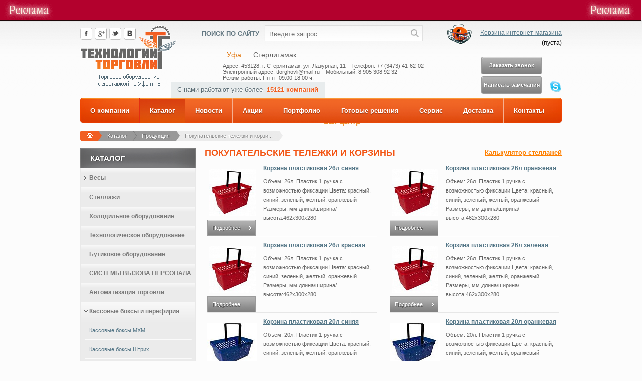

--- FILE ---
content_type: text/html; charset=windows-1251;
request_url: http://torgtehnol.ru/catalog/products/pokupatelskie_telezhki_i_korziny/?PAGEN_1=2&count=120&PAGEN_2=3
body_size: 11041
content:
<!DOCTYPE html PUBLIC "-//W3C//DTD XHTML 1.0 Strict//EN" "http://www.w3.org/TR/xhtml1/DTD/xhtml1-strict.dtd"> <html xmlns="http://www.w3.org/1999/xhtml"> <head> <script type="text/javascript" src="https://ajax.googleapis.com/ajax/libs/jquery/1.8.3/jquery.min.js"> </script> <meta http-equiv="Content-Type" content="text/html; charset=windows-1251" /> <meta name="robots" content="index, follow" /> <link href="/bitrix/cache/css/s1/main/kernel_main/kernel_main.css?149763843329460" type="text/css"  rel="stylesheet" /> <link href="/bitrix/cache/css/s1/main/template_ff544dd548c0b8a854a72b47e61afed7/template_ff544dd548c0b8a854a72b47e61afed7.css?149763843349989" type="text/css"  data-template-style="true"  rel="stylesheet" /> <script type="text/javascript">if(!window.BX)window.BX={message:function(mess){if(typeof mess=='object') for(var i in mess) BX.message[i]=mess[i]; return true;}};</script> <script type="text/javascript">(window.BX||top.BX).message({'JS_CORE_LOADING':'Загрузка...','JS_CORE_NO_DATA':'- Нет данных -','JS_CORE_WINDOW_CLOSE':'Закрыть','JS_CORE_WINDOW_EXPAND':'Развернуть','JS_CORE_WINDOW_NARROW':'Свернуть в окно','JS_CORE_WINDOW_SAVE':'Сохранить','JS_CORE_WINDOW_CANCEL':'Отменить','JS_CORE_H':'ч','JS_CORE_M':'м','JS_CORE_S':'с','JSADM_AI_HIDE_EXTRA':'Скрыть лишние','JSADM_AI_ALL_NOTIF':'Показать все','JSADM_AUTH_REQ':'Требуется авторизация!','JS_CORE_WINDOW_AUTH':'Войти','JS_CORE_IMAGE_FULL':'Полный размер'});</script> <script type="text/javascript">(window.BX||top.BX).message({'LANGUAGE_ID':'ru','FORMAT_DATE':'DD.MM.YYYY','FORMAT_DATETIME':'DD.MM.YYYY HH:MI:SS','COOKIE_PREFIX':'TORGETHNOL','SERVER_TZ_OFFSET':'10800','SITE_ID':'s1','USER_ID':'','SERVER_TIME':'1501112327','USER_TZ_OFFSET':'0','USER_TZ_AUTO':'Y','bitrix_sessid':'94b1b1924276659ff2904119169b5253'});</script> <script type="text/javascript" src="/bitrix/cache/js/s1/main/kernel_main/kernel_main.js?1497638433129885"> </script> <script type="text/javascript" src="/bitrix/js/main/ajax.min.js?143583250022194"> </script> <script type="text/javascript">BX.setJSList(['/bitrix/js/main/core/core.js?143583250465494','/bitrix/js/main/core/core_ajax.js?143583250420575','/bitrix/js/main/json/json2.min.js?13564348093467','/bitrix/js/main/core/core_ls.js?14358325047365','/bitrix/js/main/session.js?14358325002511','/bitrix/js/main/core/core_popup.js?143583250228778','/bitrix/templates/main/js/jcarousellite.js?135643481413970','/bitrix/templates/main/js/jquery.nivo.slider.js?135643481429122','/bitrix/templates/main/js/jquery.powerful-placeholder.min.js?13564348141519','/bitrix/templates/main/js/fancybox/jquery.fancybox.pack.js?135643481422643','/bitrix/components/bitrix/search.title/script.js?14358320426196','/bitrix/templates/main/components/bitrix/search.title/store/script.js?13564348148513']); </script> <script type="text/javascript">BX.setCSSList(['/bitrix/js/main/core/css/core.css?14358325002854','/bitrix/js/main/core/css/core_popup.css?143583250024368','/bitrix/templates/main/style_ie.css?1356434814135','/bitrix/templates/main/js/fancybox/jquery.fancybox.css?13564348144140','/bitrix/templates/main/js/nivo-slider.css?13564348141985','/bitrix/templates/main/components/bitrix/search.title/store/style.css?13564348142092','/bitrix/components/simai/sb.basket.count/templates/.default/style.css?1381522944595','/bitrix/templates/.default/ajax/ajax.css?1435832500420','/bitrix/templates/main/template_styles.css?141345996337515']); </script> <script type="text/javascript" src="/bitrix/cache/js/s1/main/template_f57f1c6b5bbb2ccb6a3035f731676774/template_f57f1c6b5bbb2ccb6a3035f731676774.js?149763843383972"> </script> <script type="text/javascript">
bxSession.Expand(86400, '94b1b1924276659ff2904119169b5253', false, '38f297387b124e731a9a2f9aaaa8781d');
</script> <script type="text/javascript">var _ba = _ba || []; _ba.push(["aid", "155204a9a2a9ec7883a5d6565a437b62"]); _ba.push(["host", "www.torgtehnol.ru"]); (function() {var ba = document.createElement("script"); ba.type = "text/javascript"; ba.async = true;ba.src = (document.location.protocol == "https:" ? "https://" : "http://") + "bitrix.info/ba.js";var s = document.getElementsByTagName("script")[0];s.parentNode.insertBefore(ba, s);})();</script> <link rel="icon" type="image/png" href="/favicon.ico" /> <title>Покупательские тележки и корзины - Страница 3</title> <link href="http://fonts.googleapis.com/css?family=PT+Sans:400,700,400italic,700italic&subset=latin,cyrillic" rel="stylesheet" type="text/css" /> <script type="text/javascript">
         $(function(){
            $(".carousel-in").jCarouselLite({
                btnNext: ".next",
                btnPrev: ".prev"
            });
			//alert($(".bb-text").height());
			var heightBottomBlock=parseInt($(".bb-text").height(),10);
			if(heightBottomBlock>110){
				$(".bb-text").height(110)
			}
			else{
				$("#bb_text_button").css("display","none");
			}
             $("#bb_text_button").click(function(){
                         var block=$(this).prev();
                         if($(block).hasClass("bb-auto")){
                             $(this).prev().removeClass("bb-auto").end().text("Развернуть");
                         }
                         else{
                             $(this).prev().addClass("bb-auto").end().text("Свернуть");
                         }
                     }
             );
            $.Placeholder.init({ color : "#999" });
         });
         $(function(){
             $("#order_call_id").click(function(){
                 $("#form_call_id, #close_form_id").css("display","block");
             });
             $("#guest_call_id").click(function(){
                 $("#form_call_id2, #close_form_id").css("display","block");
             });
             $("#close_form_id,#close_all_id,#close_all_id1,#close_all_id2").click(function(){
                 $("#form_call_id,#form_call_id2,#close_form_id,#form_items_id").css("display","none");

			});
         });
</script> <style type="text/css">@import url("/dop.css");BODY {margin-top:40px !important}</style> </head> <body> <div class="stats"> <noindex> <!--LiveInternet counter--> <script type="text/javascript">document.write("<a href=\'http://www.liveinternet.ru/click\' rel=\'nofollow\' target=_blank> <img src=\'http://counter.yadro.ru/hit?t14.5;r" + escape(document.referrer) + ((typeof(screen)=="undefined")?"":";s"+screen.width+"*"+screen.height+"*"+(screen.colorDepth?screen.colorDepth:screen.pixelDepth)) + ";u" + escape(document.URL) + ";" + Math.random() + "\' border=0 width=88 height=31 alt=\'\' title=\'LiveInternet: показано число просмотров за 24 часа, посетителей за 24 часа и за сегодня\'> <\/a>")</script> <!--/LiveInternet--> </noindex> </div> <div class="topdivleft"> <span> <script type="text/javascript"> <!--
var _acic={dataProvider:10};(function(){var e=document.createElement("script");e.type="text/javascript";e.async=true;e.src="https://www.acint.net/aci.js";var t=document.getElementsByTagName("script")[0];t.parentNode.insertBefore(e,t)})()
//--> </script> <!--3714810533568--> <div id='mMMB_3714810533568'> </div> </span> </div> <script src="http://mc.yandex.ru/metrika/watch.js" type="text/javascript"> </script> <script type="text/javascript">try { var yaCounter16702870 = new Ya.Metrika({id:16702870, webvisor:true, clickmap:true, trackLinks:true, accurateTrackBounce:true}); } catch(e) { }</script> <noscript> <div> <img src="http://mc.yandex.ru/watch/16702870" style="position:absolute; left:-9999px;" alt="" /> </div> </noscript> <div id="wrapper"> <div id="header"> <div class="container"> <div class="top-soc"> <div class="social-search"> <div class="social"> <ul> <li> <a href="/" id="dyn6603lnk"> <img src="/bitrix/templates/main/images/social/fb.png"  /> </a> </li> <li> <a title="google" href="#"> <img alt="g" src="/bitrix/templates/main/images/social/g.png"  /> </a> </li> <li> <a href="/" id="dyn6604lnk"> <img src="/bitrix/templates/main/images/social/tw.png"  /> </a> </li> <li> <a href="/" id="dyn6605lnk"> <img src="/bitrix/templates/main/images/social/vk.png"  /> </a> </li> </ul> </div> </div> </div> <div class="logo"> <a href="/"> <img src="/bitrix/templates/main/images/logo.png" alt="Технологии торговли" title="Технологии торговоли"/> </a> </div> <div id="title-search" class="search"> <span class="s-t">Поиск по сайту</span> <form method="post" enctype="multipart/form-data"> <input class="s-f" id="title-search-input" type="text" placeholder="Введите запрос" name="q" value="" size="40" maxlength="50" autocomplete="off" /> <input class="s-b" name="s" type="submit" value="Введите запрос"  id="search-submit-button"/> </form> </div> <script type="text/javascript">
var jsControl = new JCTitleSearch({
	//'WAIT_IMAGE': '/bitrix/themes/.default/images/wait.gif',
	'AJAX_PAGE' : '/catalog/products/pokupatelskie_telezhki_i_korziny/?PAGEN_1=2&count=120&PAGEN_2=3',
	'CONTAINER_ID': 'title-search',
	'INPUT_ID': 'title-search-input',
	'MIN_QUERY_LEN': 2
});
</script> <div class="simai_basket_show"> <a href="/catalog/basket/">Корзина интернет-магазина</a>
(<div id="simai_basket_count">пуста</div>)
<script type="text/javascript">
function SimaiAdd2Basket(item_id) 
{
	item_id = parseInt(item_id);
	if (item_id > 0)
	{
		jsAjaxUtil.InsertDataToNode('/bitrix/components/simai/sb.basket.count/templates/.default/add2basket.php?item_id=' + item_id, 'simai_basket_count', true);
		if (typeof SimaiBasketDisableAddLink == 'function') 
		{
			SimaiBasketDisableAddLink(item_id);
		}
	}
}
</script> </div> <div class="city-h"> <ul class="cities-list-h"> <li> <a  href="/about/contacts.php?city=8495&SECTION_ID=325">Уфа</a> </li> <li> <a class="current" href="/about/contacts.php?city=8496&SECTION_ID=327">Стерлитамак</a> </li> </ul> <div class="top_city_contacts" style="display:none"> <span>Тел./факс: 
							+7 (347) 246-64-64			</span> <span>Электронный адрес: 
							ttorghovli@mail.ru, info@techtrade.info			</span> <span>Мобильный: 
							8 962 519 4664			</span> <span>Режим работы: 
												Пн-пт 09.00-18.00 ч.  							</span> </div> <div class="top_city_contacts" style="display:block"> <span>Адрес: 
							453128, г. Стерлитамак, ул. Лазурная, 11 			</span> <span>Телефон: 
							+7 (3473) 41-62-02 			</span> <span>Электронный адрес: 
							ttorghovli@mail.ru			</span> <span>Мобильный: 
							8 905 308 92 32			</span> <span>Режим работы: 
												Пн-пт 09.00-18.00 ч. 							</span> </div> </div> <div class="phone"> <a id="order_call_id" href="javascript:void(0);" class="callme" style="margin-right:40px;">Заказать звонок</a> <div style="clear:both;height:4px;"> </div> <a id="guest_call_id" href="javascript:void(0);" class="callme" style="margin-right:40px;">Написать замечания</a> <div id="form_call_id" class="zvonok"> <script type="text/javascript">
$(function(){
	$("#anit_s").val("Y");
});
</script> <form method="post" enctype="multipart/form-data"> <input type="hidden" name="bxajaxid" id="bxajaxid_1_8BACKi" value="1" /> <input type="hidden" name="AJAX_CALL" value="Y" /> <script type="text/javascript">
function _processform_8BACKi(){
	var obForm = top.BX('bxajaxid_1_8BACKi').form;
	top.BX.bind(obForm, 'submit', function() {BX.ajax.submitComponentForm(this, 'feedback_ajax_area', true)});
	top.BX.removeCustomEvent('onAjaxSuccess', _processform_8BACKi);
}
if (top.BX('bxajaxid_1_8BACKi'))
	_processform_8BACKi();
else
	top.BX.addCustomEvent('onAjaxSuccess', _processform_8BACKi);
</script> <div style="cursor: pointer" id="close_all_id" class="close">X</div> <div class="z-head">Заказать звонок</div> <div class="radelitel"> </div> <input type='hidden' name='action' value='comment'> <input type='hidden' name='ib' value='comment'> <input type='hidden' name='anti_flood' value='comment'> <input id="anit_s" type='hidden' name='anti_spam' value=""> <input type='hidden' name='var' value='CALL'> <div class="z-row"> <label>Введите Ф.И.О:</label> <input title="Введите Ф.И.О" placeholder="Иванов Иван Иванович" type="text" name="username" value=""> </div> <div class="z-row"> <label>Введите E-mail:</label> <input title="Введите E-mail" placeholder="ivanov@mail.ru" type="text" name="email" value=""> </div> <div class="z-row"> <label>Введите телефон<span style="color: #f20b0b">*</span>:</label> <input title="Введите телефон" placeholder="+77777777" type="text" name="userphone" value=""> </div> <!--<div class="z-row"> <input type='text' name='captcha_word' size='28' maxlength='50' placeholder="Код картинки" value='' class='fb_input'> <div class="radelitel"> </div> <img src='/bitrix/tools/captcha.php?captcha_sid=0b33a2a6abc386250d35a8ada01a41ad' width='135' height='40'> <input type='hidden' name='captcha_sid' value='0b33a2a6abc386250d35a8ada01a41ad'> <div class="submit" style="float: right;"> <input style="margin: 0;padding: 0;" class="button1" type='submit' value='Отправить'> </div> </div>--> <div style="clear:both;"> </div> <div class="radelitel"> </div> <div class="b-ajax-area" id="feedback_ajax_area"> </div> <div class="submit"> <input style="margin: 0;padding: 0;" class="button1" type='submit' value='Отправить'> </div> <div style="clear:both;"> </div> </form> </div> <div id="form_call_id2" class="zvonok2" style="height:465px;"> <script type="text/javascript">
$(function(){
	$("#anit_s2").val("Y");
});
</script> <form method="post" enctype="multipart/form-data"> <input type="hidden" name="bxajaxid" id="bxajaxid_1_Ar8Szp" value="1" /> <input type="hidden" name="AJAX_CALL" value="Y" /> <script type="text/javascript">
function _processform_Ar8Szp(){
	var obForm = top.BX('bxajaxid_1_Ar8Szp').form;
	top.BX.bind(obForm, 'submit', function() {BX.ajax.submitComponentForm(this, 'feedback_ajax_area2', true)});
	top.BX.removeCustomEvent('onAjaxSuccess', _processform_Ar8Szp);
}
if (top.BX('bxajaxid_1_Ar8Szp'))
	_processform_Ar8Szp();
else
	top.BX.addCustomEvent('onAjaxSuccess', _processform_Ar8Szp);
</script> <div style="cursor: pointer" id="close_all_id2" class="close">X</div> <div class="z-head">Написать замечания</div> <div class="radelitel"> </div> <input type='hidden' name='action' value='comment'> <input type='hidden' name='ib' value='comment'> <input type='hidden' name='anti_flood' value='comment'> <input id="anit_s2" type='hidden' name='anti_spam' value=""> <input type='hidden' name='var' value='CALL2'> <div class="z-row"> <label>Введите Ф.И.О:</label> <input title="Введите Ф.И.О" placeholder="Иванов Иван Иванович" type="text" name="username" value=""> </div> <div class="z-row"> <label>Введите E-mail:</label> <input title="Введите E-mail" placeholder="ivanov@mail.ru" type="text" name="email" value=""> </div> <div class="z-row"> <label>Введите телефон<span style="color: #f20b0b">*</span>:</label> <input title="Введите телефон" placeholder="+77777777" type="text" name="userphone" value=""> </div> <div class="z-row"> <label>Ваши замечания<span style="color: #f20b0b">*</span>:</label> <textarea title="Ваши замечания" placeholder="Ваши замечания" name="text"> </textarea> </div> <!--<div class="z-row"> <input type='text' name='captcha_word' size='28' maxlength='50' placeholder="Код картинки" value='' class='fb_input'> <div class="radelitel"> </div> <img src='/bitrix/tools/captcha.php?captcha_sid=0b203350005847200cf57125660fddb5' width='135' height='40'> <input type='hidden' name='captcha_sid' value='0b203350005847200cf57125660fddb5'> <div class="submit" style="float: right;"> <input style="margin: 0;padding: 0;" class="button1" type='submit' value='Отправить'> </div> </div>--> <div style="clear:both;"> </div> <div class="radelitel"> </div> <div class="b-ajax-area" id="feedback_ajax_area2"> </div> <div class="submit"> <input style="margin: 0;padding: 0;" class="button1" type='submit' value='Отправить'> </div> <div style="clear:both;"> </div> </form> </div> <img src="/bitrix/templates/main/images/phone.png" alt="Call-центр" style="margin:45px 0 0 20px" /> <span style="display: inline-block;font: bold 140% Arial;color: #f09030;padding: 6px 15px ">Call-центр</span> </div> <div class="skype"> <a href="skype:tt-target"> <img src="/bitrix/templates/main/images/Skype_icon.png" alt="наш skype" title="наш skype"> </a> </div> <div class="slogan">С нами работают уже более  <b>15121 компаний</b> </div> </div> </div> <div class="t-menu"> <div class="container"> <ul> <li class=" first"> <a href="/about/">О компании</a> <ul style="display: none"> <li class=""> <a href="/about/contacts.php">Контакты</a> </li> <li class=""> <a href="/about/delivery.php">Доставка</a> </li> <li class=""> <a href="/about/guarantor.php">Гарантии</a> </li> <li class=""> <a href="/about/service.php">Сервис оборудования</a> </li> <li class=""> <a href="/about/clarity.php">Мир во круг нас</a> </li> <li class=""> <a href="/about/vacancies.php">Вакансии</a> </li> </ul> </li> <li class="selected"> <a class="selected" href="/catalog/">Каталог</a> </li> <li class=""> <a href="/news/">Новости</a> </li> <li class=""> <a href="/news/aktsii/">Акции</a> </li> <li class=""> <a href="/portfolio/">Портфолио</a> </li> <li class=""> <a href="/solutions/">Готовые решения</a> </li> <li class=""> <a href="/about/service.php">Сервис</a> </li> <li class=""> <a href="/about/delivery.php">Доставка</a> </li> <li class=" last"> <a href="/about/contacts.php">Контакты</a> </li> </ul> </div> </div> <div class="breadcrumbs"> <ul> <li class="home" style="z-index:10"> <a href="/" title=""> </a> </li> <li class="next-pre" style="z-index:9"> <a href="/catalog/" title="Каталог">Каталог</a> </li> <li class="next-b" style="z-index:8"> <a href="/catalog/products/" title="Продукция">Продукция</a> </li> <li class="lastb" style="z-index:7"> <a href="/catalog/products/pokupatelskie_telezhki_i_korziny/" title="Покупательские тележки и корзи...">Покупательские тележки и корзи...</a> </li> </ul> </div> <div id="content"> <div class="container main"> <div class="r-coll"> <a href="/catalog/calc.php" style="float:right; font-size:13px; font-weight:bold; color: #ff8000">Калькулятор стеллажей</a> <h1>Покупательские тележки и корзины</h1> <div class="two-col-items"> <div class="item cs-item" id="bx_1970176138_2092"> <div class="img" style="background-image:url(/upload/resize_cache/iblock/e81/100_93_0/e8149b33248d4ac471c1ce2bcb6f3cea.jpeg); background-repeat:no-repeat; background-position:center center"> <a href="/catalog/products/pokupatelskie_telezhki_i_korziny/2092/"> </a> </div> <a href="/catalog/products/pokupatelskie_telezhki_i_korziny/2092/" class="readmoar">Подробнее</a> <div class="item-txt"> <div class="name"> <a href="/catalog/products/pokupatelskie_telezhki_i_korziny/2092/">Корзина пластиковая 26л синяя</a> </div>Объем: 26л. 
Пластик 
1 ручка с возможностью фиксации 
Цвета: красный, синий, зеленый, желтый, оранжевый
Размеры, мм длина/ширина/высота:462x300x280
        </div> <div class="radelitel"> </div> </div> <div class="item cs-item" id="bx_1970176138_2091"> <div class="img" style="background-image:url(/upload/resize_cache/iblock/6c0/100_93_0/6c05a886d4e054f50d5267d0c90936e6.jpeg); background-repeat:no-repeat; background-position:center center"> <a href="/catalog/products/pokupatelskie_telezhki_i_korziny/2091/"> </a> </div> <a href="/catalog/products/pokupatelskie_telezhki_i_korziny/2091/" class="readmoar">Подробнее</a> <div class="item-txt"> <div class="name"> <a href="/catalog/products/pokupatelskie_telezhki_i_korziny/2091/">Корзина пластиковая 26л оранжевая</a> </div>Объем: 26л. 
Пластик 
1 ручка с возможностью фиксации 
Цвета: красный, синий, зеленый, желтый, оранжевый
Размеры, мм длина/ширина/высота:462x300x280
        </div> <div class="radelitel"> </div> </div> <div class="item cs-item" id="bx_1970176138_2090"> <div class="img" style="background-image:url(/upload/resize_cache/iblock/1bb/100_93_0/1bb0b33a6a16981009159cbdfb4d8991.jpeg); background-repeat:no-repeat; background-position:center center"> <a href="/catalog/products/pokupatelskie_telezhki_i_korziny/2090/"> </a> </div> <a href="/catalog/products/pokupatelskie_telezhki_i_korziny/2090/" class="readmoar">Подробнее</a> <div class="item-txt"> <div class="name"> <a href="/catalog/products/pokupatelskie_telezhki_i_korziny/2090/">Корзина пластиковая 26л красная</a> </div>Объем: 26л. 
Пластик 
1 ручка с возможностью фиксации 
Цвета: красный, синий, зеленый, желтый, оранжевый
Размеры, мм длина/ширина/высота:462x300x280
        </div> <div class="radelitel"> </div> </div> <div class="item cs-item" id="bx_1970176138_2089"> <div class="img" style="background-image:url(/upload/resize_cache/iblock/75f/100_93_0/75fc45a875986dab5db79249fb86a59f.jpeg); background-repeat:no-repeat; background-position:center center"> <a href="/catalog/products/pokupatelskie_telezhki_i_korziny/2089/"> </a> </div> <a href="/catalog/products/pokupatelskie_telezhki_i_korziny/2089/" class="readmoar">Подробнее</a> <div class="item-txt"> <div class="name"> <a href="/catalog/products/pokupatelskie_telezhki_i_korziny/2089/">Корзина пластиковая 26л зеленая</a> </div>Объем: 26л. 
Пластик 
1 ручка с возможностью фиксации 
Цвета: красный, синий, зеленый, желтый, оранжевый
Размеры, мм длина/ширина/высота:462x300x280
        </div> <div class="radelitel"> </div> </div> <div class="item cs-item" id="bx_1970176138_2088"> <div class="img" style="background-image:url(/upload/resize_cache/iblock/39c/100_93_0/39cb3b5ea9ba0e9b696f9443b8c36146.jpeg); background-repeat:no-repeat; background-position:center center"> <a href="/catalog/products/pokupatelskie_telezhki_i_korziny/2088/"> </a> </div> <a href="/catalog/products/pokupatelskie_telezhki_i_korziny/2088/" class="readmoar">Подробнее</a> <div class="item-txt"> <div class="name"> <a href="/catalog/products/pokupatelskie_telezhki_i_korziny/2088/">Корзина пластиковая 20л синяя</a> </div>Объем: 20л. 
Пластик 
1 ручка с возможностью фиксации 
Цвета: красный, синий, зеленый, желтый, оранжевый
        </div> <div class="radelitel"> </div> </div> <div class="item cs-item" id="bx_1970176138_2087"> <div class="img" style="background-image:url(/upload/resize_cache/iblock/0b5/100_93_0/0b532106dcc86e57a6357d01d763a5f5.jpeg); background-repeat:no-repeat; background-position:center center"> <a href="/catalog/products/pokupatelskie_telezhki_i_korziny/2087/"> </a> </div> <a href="/catalog/products/pokupatelskie_telezhki_i_korziny/2087/" class="readmoar">Подробнее</a> <div class="item-txt"> <div class="name"> <a href="/catalog/products/pokupatelskie_telezhki_i_korziny/2087/">Корзина пластиковая 20л оранжевая</a> </div>Объем: 20л. 
Пластик 
1 ручка с возможностью фиксации 
Цвета: красный, синий, зеленый, желтый, оранжевый
        </div> <div class="radelitel"> </div> </div> <div class="item cs-item" id="bx_1970176138_2086"> <div class="img" style="background-image:url(/upload/resize_cache/iblock/fa3/100_93_0/fa38cb6b2a41bb97a5a5d86ced22c767.jpeg); background-repeat:no-repeat; background-position:center center"> <a href="/catalog/products/pokupatelskie_telezhki_i_korziny/2086/"> </a> </div> <a href="/catalog/products/pokupatelskie_telezhki_i_korziny/2086/" class="readmoar">Подробнее</a> <div class="item-txt"> <div class="name"> <a href="/catalog/products/pokupatelskie_telezhki_i_korziny/2086/">Корзина пластиковая 20л красная 0330-20R</a> </div>Объем: 20л. 
Пластик 
1 ручка с возможностью фиксации 
Цвета: красный, синий, зеленый, желтый, оранжевый
        </div> <div class="radelitel"> </div> </div> <div class="item cs-item" id="bx_1970176138_2085"> <div class="img" style="background-image:url(/upload/resize_cache/iblock/384/100_93_0/3844572afe761ca376e1ab65e94528b9.jpeg); background-repeat:no-repeat; background-position:center center"> <a href="/catalog/products/pokupatelskie_telezhki_i_korziny/2085/"> </a> </div> <a href="/catalog/products/pokupatelskie_telezhki_i_korziny/2085/" class="readmoar">Подробнее</a> <div class="item-txt"> <div class="name"> <a href="/catalog/products/pokupatelskie_telezhki_i_korziny/2085/">Корзина пластиковая 20л зеленая</a> </div>Объем: 20л. 
Пластик 
1 ручка с возможностью фиксации 
Цвета: красный, синий, зеленый, желтый, оранжевый
        </div> <div class="radelitel"> </div> </div> <div class="item cs-item" id="bx_1970176138_2084"> <div class="img" style="background-image:url(/upload/resize_cache/iblock/627/100_93_0/62734517f2928ab7b43c1e02dcf1be9f.jpeg); background-repeat:no-repeat; background-position:center center"> <a href="/catalog/products/pokupatelskie_telezhki_i_korziny/2084/"> </a> </div> <a href="/catalog/products/pokupatelskie_telezhki_i_korziny/2084/" class="readmoar">Подробнее</a> <div class="item-txt"> <div class="name"> <a href="/catalog/products/pokupatelskie_telezhki_i_korziny/2084/">Корзина пластиковая 2 ручки 20л оранжевые 0337-20 O</a> </div>Компактные и легкие пластиковые корзины изготовлены из высококачественного сырья, ударопрочны и удобно штабелируются в накопителе для корзин. 
Объем - 20 л.
Длина: 335 мм; 
Ширина: 260 мм; 
Высота: 48...
        </div> <div class="radelitel"> </div> </div> <div class="item cs-item" id="bx_1970176138_2083"> <div class="img" style="background-image:url(/upload/resize_cache/iblock/b9b/100_93_0/b9bc9f230a9dca2829a9ec7110ab9433.jpeg); background-repeat:no-repeat; background-position:center center"> <a href="/catalog/products/pokupatelskie_telezhki_i_korziny/2083/"> </a> </div> <a href="/catalog/products/pokupatelskie_telezhki_i_korziny/2083/" class="readmoar">Подробнее</a> <div class="item-txt"> <div class="name"> <a href="/catalog/products/pokupatelskie_telezhki_i_korziny/2083/">Корзина пластиковая 2 ручки 20л зеленая  0337-20G</a> </div>Компактные и легкие пластиковые корзины изготовлены из высококачественного сырья, ударопрочны и удобно штабелируются в накопителе для корзин. 
Объем - 20 л.
Длина: 335 мм; 
Ширина: 260 мм; 
Высота: 48...
        </div> <div class="radelitel"> </div> </div> <div class="item" style="height: 0;"> </div> <div class="item" style="height: 0;"> </div> <div class="item" style="height: 0;"> </div> </div> <div class="radelitel"> </div> <div class="pagination"> <div class="you-see">Вы просматриваете: <a>3</a> страницу из <a>3</a> </div> <div class="nums"> <ul> <li> <a class="modern-page-previous" href="/catalog/products/pokupatelskie_telezhki_i_korziny/?count=120&PAGEN_1=2&PAGEN_2=2">&larr;</a> </li> <li> <a href="/catalog/products/pokupatelskie_telezhki_i_korziny/?count=120&PAGEN_1=2" class="modern-page-first">1</a> </li> <li> <a href="/catalog/products/pokupatelskie_telezhki_i_korziny/?count=120&PAGEN_1=2&PAGEN_2=2" class="">2</a> </li> <li> <a href="javascript:void(0);" class="modern-page-current active">3</a> </li> </ul> </div> </div> </div> <div class="l-coll"> <script type="text/javascript">
    $(function() {
        $('.acc-menu li > ul').hide();
        $('.acc-menu li > ul li a[class=current]').parents('ul').show().prev('a').addClass('active');
        $('.acc-menu li:has(ul)').addClass('accordion');
        $('.acc-menu li:has(ul) > a').click(function() {
            $(this).toggleClass('active');
            $(this).next('ul').slideToggle('fast');
            $(this).parent().siblings('li').children('ul:visible').slideUp('fast')
                    .parent('li').find('a').removeClass('active');
            return false;
        });
        $('.acc-menu li.selected:has(ul)').children("a").next('ul').slideToggle('fast').end().addClass("active").siblings('li').children('ul:visible').slideUp('fast').parent('li').find('a').removeClass('active');
    });
</script> <div class="box"> <div class="box-h">Каталог</div> <div class="box-inn"> <ul class="acc-menu"> <li class=" normal"> <a href="/catalog/products/vesy/">Весы</a> <ul style="display: none;"> <li class=""> <a href="/catalog/products/vesy_torgovye_elektronnye/">Весы торговые</a> </li> <li class=""> <a href="/catalog/products/vesy_prostogo_vzveshivaniya/">Весы фасовочные</a> </li> <li class=""> <a href="/catalog/products/vesy_napolnye_elektronnye/">Весы напольные электронные</a> </li> <li class=""> <a href="/catalog/products/vesy_portsionnye/">Весы порционные</a> </li> <li class=""> <a href="/catalog/products/vesy_s_pechatyu_etiketok/">Весы с печатью этикеток</a> </li> <li class=""> <a href="/catalog/products/vesy_laboratornye/">Весы лабораторные</a> </li> <li class=""> <a href="/catalog/products/vesy_schetnye/">Весы счетные</a> </li> <li class=""> <a href="/catalog/products/vesy_promyshlennye/">Весы промышленные</a> </li> <li class=""> <a href="/catalog/products/bezmeny/">Безмены</a> </li> </ul> </li> <li class=" normal"> <a href="/catalog/products/stellazhi/">Стеллажи</a> <ul style="display: none;"> <li class=""> <a href="/catalog/products/skladskoy_stellazh/">Складской стеллаж</a> </li> <li class=""> <a href="/catalog/products/torgovye_stellazhi/">Торговые стеллажи</a> </li> </ul> </li> <li class=" normal"> <a href="/catalog/products/kholodilnoe_oborudovanie/">Холодильное оборудование</a> <ul style="display: none;"> <li class=""> <a href="/catalog/products/vitriny_kholodilnye/">Витрины холодильные</a> </li> <li class=""> <a href="/catalog/products/lari_morozilnye/">Морозильные лари</a> </li> <li class=""> <a href="/catalog/products/gorki_kholodilnye/">Горки холодильные</a> </li> <li class=""> <a href="/catalog/products/konditerskie_vitriny/">Кондитерские витрины</a> </li> <li class=""> <a href="/catalog/products/monobloki_split_sistemy_kamery_kholodilnye/">Моноблоки, сплит-системы, камеры холодильные</a> </li> <li class=""> <a href="/catalog/products/rybnye_vitriny/">Рыбные витрины</a> </li> <li class=""> <a href="/catalog/products/kholodilnye_kamery/">Холодильные камеры</a> </li> <li class=""> <a href="/catalog/products/shkafy_kholodilnye/">Шкафы холодильные</a> </li> </ul> </li> <li class=" normal"> <a href="/catalog/products/tekhnologicheskoe_oborudovanie/">Технологическое оборудование</a> <ul style="display: none;"> <li class=""> <a href="/catalog/products/fast_fud/">Фаст-Фуд</a> </li> <li class=""> <a href="/catalog/products/khlebopekarnoe_oborudovanie/">Хлебопекарное оборудование</a> </li> <li class=""> <a href="/catalog/products/teplovoe_oborudovanie/">Тепловое оборудование</a> </li> <li class=""> <a href="/catalog/products/shkafy_elektricheskie/">Шкафы электрические промышленные </a> </li> <li class=""> <a href="/catalog/products/plity_elektricheskie_promyshlennye/">Плиты электрические промышленные</a> </li> <li class=""> <a href="/catalog/products/gaztroemkosti/">Гастроемкости</a> </li> <li class=""> <a href="/catalog/products/liniya_razdachi/">Линия раздачи</a> </li> <li class=""> <a href="/catalog/products/ldogeneratory/">Льдогенераторы</a> </li> <li class=""> <a href="/catalog/products/neytralnoe_oborudovanie/">Нейтральное оборудование</a> </li> <li class=""> <a href="/catalog/products/parokonvektomaty/">Пароконвектоматы</a> </li> <li class=""> <a href="/catalog/products/kholodilnye_stoly/">Холодильные столы</a> </li> <li class=""> <a href="/catalog/products/elektromekhanicheskoe_oborudovanie/">Электромеханическое оборудование</a> </li> <li class=""> <a href="/catalog/products/prochee/">Прочее </a> </li> </ul> </li> <li class=" normal"> <a href="/catalog/products/butikovoe_oborudovanie/">Бутиковое оборудование</a> <ul style="display: none;"> <li class=""> <a href="/catalog/products/sistema_joker_uno/">Система Joker, Uno</a> </li> <li class=""> <a href="/catalog/products/ekonompaneli_i_komplektuyushchie/">Экономпанели и комплектующие</a> </li> <li class=""> <a href="/catalog/products/sistemy_joker_uno_i_t_d/">Торговые системы</a> </li> <li class=""> <a href="/catalog/products/veshala/">Вешала</a> </li> <li class=""> <a href="/catalog/products/zerkalo/">Зеркала</a> </li> <li class=""> <a href="/catalog/products/manekeny_i_banketki/">Манекены и банкетки</a> </li> <li class=""> <a href="/catalog/products/nastennye_kronshteyny/">Настенные кронштейны</a> </li> <li class=""> <a href="/catalog/products/okhrannye_sistemy/">Охранные системы</a> </li> <li class=""> <a href="/catalog/products/plechiki/">Плечики</a> </li> <li class=""> <a href="/catalog/products/reshetki_50_50_i_komplektuyushchie/">Решетки и комплектующие</a> </li> <li class=""> <a href="/catalog/products/stellazhi_stoyki_i_nakopiteli/">Стеллажи, стойки и накопители</a> </li> </ul> </li> <li class=" normal"> <a href="/catalog/products/sistemy_vyzova_personala_/">СИСТЕМЫ ВЫЗОВА ПЕРСОНАЛА </a> </li> <li class=" normal"> <a href="/catalog/products/avtomatitsatsiya_/">Автоматизация торговли</a> <ul style="display: none;"> <li class=""> <a href="/catalog/products/oborudovanie_dlya_avtomatizatsii_pos-sistemy/">Оборудование для автоматизации, POS-системы</a> </li> <li class=""> <a href="/catalog/products/printery_shtrikh_kodov/">Принтеры штрих кодов</a> </li> <li class=""> <a href="/catalog/products/programnye_produkty/">Программные продукты</a> </li> <li class=""> <a href="/catalog/products/skanery_shtrikh_kodov/">Сканеры штрих кодов</a> </li> </ul> </li> <li class="selected normal"> <a class="selected" href="/catalog/products/kassovye_boksy_i_pereferiya/">Кассовые боксы и перефирия</a> <ul> <li class=""> <a href="/catalog/products/kassovye_boksy_mkhm/">Кассовые боксы МХМ</a> </li> <li class=""> <a href="/catalog/products/kassovye_boksy_shtrikh/">Кассовые боксы Штрих</a> </li> <li class="current"> <a class="selected" href="/catalog/products/pokupatelskie_telezhki_i_korziny/">Покупательские тележки и корзины</a> </li> </ul> </li> <li class=" normal"> <a href="/catalog/products/mebel/">Мебель</a> <ul style="display: none;"> <li class=""> <a href="/catalog/products/prilavki_iz_alyuminievogo_profilya/">Прилавки из алюминиевого профиля</a> </li> <li class=""> <a href="/catalog/products/prilavki_iz_laminirovanoy_dsp/">Прилавки из ламинированой ДСП</a> </li> </ul> </li> <li class=" normal"> <a href="/catalog/products/raskhodnyy_material/">Расходный материал</a> <ul style="display: none;"> <li class=""> <a href="/catalog/products/blanki/">Бланки</a> </li> <li class=""> <a href="/catalog/products/kartridzh/">Картридж</a> </li> <li class=""> <a href="/catalog/products/termoetiketka/">Термоэтикетка</a> </li> <li class=""> <a href="/catalog/products/chekovaya_lenta/">Чековая лента</a> </li> <li class=""> <a href="/catalog/products/etiket_lenta/">Этикет-лента</a> </li> </ul> </li> <li class=" normal"> <a href="/catalog/products/klimaticheskoe_oborudovanie/">Климатическое оборудование</a> <ul style="display: none;"> <li class=""> <a href="/catalog/products/konditsionery/">Кондиционеры</a> </li> <li class=""> <a href="/catalog/products/teplo/">ТЕПЛО</a> </li> </ul> </li> <li class=" normal"> <a href="/catalog/products/upakovochnoe_oborudovanie/">Упаковочное оборудование</a> </li> <li class=" normal"> <a href="/catalog/products/bonety/">Бонеты</a> <ul style="display: none;"> <li class=""> <a href="/catalog/products/bonety_golfstrim_/">Бонеты Гольфстрим </a> </li> </ul> </li> <li class=" normal"> <a href="/catalog/products/inventar_kukhonnyy_iz_plastika_/">Инвентарь из пластика для общепита</a> </li> <li class=" normal"> <a href="/catalog/products/seyfy/">Сейфы</a> <ul style="display: none;"> <li class=""> <a href="/catalog/products/bukhgalterskie_shkafy/">Бухгалтерские шкафы</a> </li> <li class=""> <a href="/catalog/products/vzlomostoykie_seyfy/">Взломостойкие офисные сейфы</a> </li> <li class=""> <a href="/catalog/products/domashnie_seyfy/">Домашние сейфы</a> </li> <li class=""> <a href="/catalog/products/ognestoykie_seyfy/">Огнестойкие сейфы</a> </li> <li class=""> <a href="/catalog/products/shkafy_metallicheskie_/">Шкафы металлические</a> </li> </ul> </li> </ul> </div> </div> <div class="box"> <div class="box-h">Новости</div> <div class="box-inn"> <div id="bx_3218110189_9575" class="item"> <div class="img-b"> <a href="/news/novosti/kredit_i_lizing.html" title="Кредит и лизинг"> <img src="/upload/resize_cache/iblock/298/52_52_2/2980c5c81bd1ecd87b6f48714a4cb099.jpg" alt="Кредит и лизинг" /> </a> </div> <div class="cont-b"> <div class="date">08.06.2016</div> <a href="/news/novosti/kredit_i_lizing.html" title="Кредит и лизинг" class="name">Кредит и лизинг</a> Кредит — это простой и цивилизованный способ откры...
		</div> </div> <div id="bx_3218110189_9577" class="item"> <div class="img-b"> <a href="/news/novosti/vnedrenie_egais_pod_klyuch.html" title="Внедрение ЕГАИС &quot;под ключ&quot;"> <img src="/upload/resize_cache/iblock/1d2/52_52_2/1d2138bbf6658e275c92469187684f58.png" alt="Внедрение ЕГАИС &quot;под ключ&quot;" /> </a> </div> <div class="cont-b"> <div class="date">07.06.2016</div> <a href="/news/novosti/vnedrenie_egais_pod_klyuch.html" title="Внедрение ЕГАИС &quot;под ключ&quot;" class="name">Внедрение ЕГАИС &quot...</a> Единая Государственная Автоматизированная Информац...
		</div> </div> <div id="bx_3218110189_8575" class="item"> <div class="img-b"> <a href="/news/novosti/v_nashey_kompanii_vy_smozhete_oformit_kredit_na_pokupku_oborudovaniya_za_15_minut.html" title="В нашей компании Вы сможете оформить кредит на покупку оборудования за 15 минут"> <img src="/upload/resize_cache/iblock/3cf/52_52_2/3cfc15ccfd6000148f427d43e997feba.jpg" alt="В нашей компании Вы сможете оформить кредит на покупку оборудования за 15 минут" /> </a> </div> <div class="cont-b"> <div class="date">15.10.2015</div> <a href="/news/novosti/v_nashey_kompanii_vy_smozhete_oformit_kredit_na_pokupku_oborudovaniya_za_15_minut.html" title="В нашей компании Вы сможете оформить кредит на покупку оборудования за 15 минут" class="name">В нашей компании Вы с...</a> Если Ваше предприятие занимается розничной или опт...
		</div> </div> </div> <a class="arch-open" href="/news/">Все новости</a> </div> <div class="box"> <div class="box-h">Готовое решение</div> <div class="box-inn menus"> <div class="car-menu"> <a title="Склад от 9 980 р" id="bx_651765591_8548" href="/solutions/sklad.aspx">Склад от 9 980 р</a> <a title="Ресторан, кафе , столовая" id="bx_651765591_8546" href="/solutions/restoran-kafe-stolovaya.aspx">Ресторан, кафе , столовая</a> <a title="Продуктовый магазин от 87 430 р." id="bx_651765591_8545" href="/solutions/produktovyy-magazin-samoobsluzhivaniya-.aspx">Продуктовый магазин от 87 430 р.</a> <a title="Продуктовые ряды от 19 670 р" id="bx_651765591_8547" href="/solutions/produktovye-ryady.aspx">Продуктовые ряды от 19 670 р</a> <a title="Пекарский или кондитерский цеха от 31 980 р" id="bx_651765591_8543" href="/solutions/pekarskiy-ili-konditerskiy-tsekha.aspx">Пекарский или кондитерский цеха от 31 98...</a> <a title="Магазин прилавочного типа от 41 260 р" id="bx_651765591_8544" href="/solutions/produktovyy-magazin-prilavochnogo-tipa.aspx">Магазин прилавочного типа от 41 260 р</a> <a title="Бутик от 12 390 р" id="bx_651765591_8542" href="/solutions/butik.aspx">Бутик от 12 390 р</a> </div> </div> </div> </div> </div> </div> <div id="footer"> <div class="container"> <div class="fl-l"> <span class="h2">Центр поддержки:</span> <div class="we-are">Мы ответим на все возникшие вопросы:</div> <div class="contact-list"> <div> <b>Телефон:</b> <i>+7 (3473) 41-62-02 </i> </div> <div> <b>Электронный адрес:</b> <i> <a href='mailto:ttorghovli@mail.ru'>ttorghovli@mail.ru</a> </i> </div> <div> <b>Web-site:</b> <i> <a href='/'>www.torgtehnol.ru</a> </i> </div> </div> </div> <div class="fl-c"> <div class="map-bg"> <div class="map-in"> <a href="/about/contacts.php"> <img src="/bitrix/templates/main/images/map.png" alt="contacts"/> </a> </div> </div> </div> <div class="fl-r"> <div class="foot-menu"> <ul> <li > <a href="/about/">О компании</a> </li> <li > <a href="/about/delivery.php">Доставка</a> </li> <li > <a href="/about/guarantor.php">Гарантии</a> </li> <li > <a href="/about/service.php">Сервис оборудования</a> </li> </ul> </div> <div class="social-search"> <div class="social"> <ul> <li> <a href="/" id="dyn6606lnk" > <img src="/bitrix/templates/main/images/social/fb.png"  /> </a> </li> <li> <a title="google" href="#" > <img alt="g" src="/bitrix/templates/main/images/social/g.png"  /> </a> </li> <li> <a href="/" id="dyn6607lnk" > <img src="/bitrix/templates/main/images/social/tw.png"  /> </a> </li> <li> <a href="/" id="dyn6608lnk" > <img src="/bitrix/templates/main/images/social/vk.png"  /> </a> </li> </ul> </div> <div id="search" class="search"> <form method="post" enctype="multipart/form-data"> <input type="text" name="q" maxlength="50" placeholder="Введите запрос" class="s-f" /> <input type="submit" name="s" value="Введите запрос" class="s-b" id="search-submit-button"> </form> </div> </div> <div class="copy"> <b style="display:block;">© Технологии торговли. 2012 г.</b>
Все права защищены.					<div> </div> <a href="/" id="dyn6609lnk">продвижение сайта</a> </div> </div> </div> </div> <div id="close_form_id" class="form-site-overlay"> </div> <div id="form_items_id" class="zvonok items"> <script type="text/javascript">
$(function(){
	$("#anit_s1").val("Y");
});
</script> <form method="post" enctype="multipart/form-data"> <input type="hidden" name="bxajaxid" id="bxajaxid_1_XrQFCj" value="1" /> <input type="hidden" name="AJAX_CALL" value="Y" /> <script type="text/javascript">
function _processform_XrQFCj(){
	var obForm = top.BX('bxajaxid_1_XrQFCj').form;
	top.BX.bind(obForm, 'submit', function() {BX.ajax.submitComponentForm(this, 'feedback_ajax_area_items', true)});
	top.BX.removeCustomEvent('onAjaxSuccess', _processform_XrQFCj);
}
if (top.BX('bxajaxid_1_XrQFCj'))
	_processform_XrQFCj();
else
	top.BX.addCustomEvent('onAjaxSuccess', _processform_XrQFCj);
</script> <div style="cursor: pointer" id="close_all_id1" class="close">X</div> <div class="z-head">Заказать звонок</div> <div class="radelitel"> </div> <input type='hidden' name='action' value='comment'> <input type='hidden' name='ib' value='comment'> <input type='hidden' name='anti_flood' value='comment'> <input id="anit_s1" type='hidden' name='anti_spam' value=""> <input type='hidden' name='var' value='items'> <div class="z-row"> <label>Введите Ф.И.О:</label> <input title="Введите Ф.И.О" placeholder="Введите Ф.И.О" type="text" name="username" value=""> </div> <div class="z-row"> <label>Введите телефон<span style="color: #f20b0b">*</span>:</label> <input title="Введите телефон" placeholder="+77777777" type="text" name="userphone" value=""> </div> <div class="z-row"> <label>Товары<span style="color: #f20b0b">*</span>:</label> <textarea id="textarea_for_items" name='items' rows='5' cols='7'> </textarea> </div> <div style="clear:both;"> </div> <div class="b-ajax-area" id="feedback_ajax_area_items"> </div> <div class="radelitel"> </div> <div class="submit"> <input class="button1" type='submit' value='Отправить'> </div> <div style="clear:both;"> </div> </form> </div> <script type='text/javascript'>
(function(){ var widget_id = 'nVFf9gttg2';
var s = document.createElement('script'); s.type = 'text/javascript'; s.async = true; s.src = '//code.jivosite.com/script/widget/'+widget_id; var ss = document.getElementsByTagName('script')[0]; ss.parentNode.insertBefore(s, ss);})();</script> <div class="topdivright"> <span> <!--3714810533568--> <div id='mMMB_3714810533568'> </div> </span> </div> </body> </html> <script language="JavaScript">function dynlnk() {var _d_l={"dyn6603lnk":"http%3A%2F%2Fwww.facebook.com%2Fprofile.php%3Fid%3D100004802590361","dyn6604lnk":"https%3A%2F%2Ftwitter.com%2Freklamasasha","dyn6605lnk":"http%3A%2F%2Fvk.com%2Fttufa","dyn6606lnk":"http%3A%2F%2Fwww.facebook.com%2Fprofile.php%3Fid%3D100004802590361","dyn6607lnk":"https%3A%2F%2Ftwitter.com%2Freklamasasha","dyn6608lnk":"http%3A%2F%2Fvk.com%2Fttufa","dyn6609lnk":""}; for(var i in _d_l) {var e=document.getElementById(i); if(e) if(_d_l[i]=="#del") e.parentNode.removeChild(e); else if(_d_l[i]!="") {e.target="_blank"; e.href=decodeURIComponent(_d_l[i]);} else e.removeAttribute("href");}} if (window.addEventListener) window.addEventListener("load",dynlnk,false); else window.attachEvent("onload",dynlnk);</script><!--c3714810533568--><div id='ctqcA_3714810533568'></div>

--- FILE ---
content_type: text/css
request_url: http://torgtehnol.ru/bitrix/cache/css/s1/main/template_ff544dd548c0b8a854a72b47e61afed7/template_ff544dd548c0b8a854a72b47e61afed7.css?149763843349989
body_size: 10664
content:



/* Start:/bitrix/templates/main/style_ie.css?1356434814135*/
* html #wrapper,
* html #footer {
	width: expression((documentElement.clientWidth||document.body.clientWidth)<1000?'1000px':'');
}

/* End */



/* Start:/bitrix/templates/main/js/fancybox/jquery.fancybox.css?13564348144140*/
/*! fancyBox v2.1.3 fancyapps.com | fancyapps.com/fancybox/#license */
.fancybox-wrap,
.fancybox-skin,
.fancybox-outer,
.fancybox-inner,
.fancybox-image,
.fancybox-wrap iframe,
.fancybox-wrap object,
.fancybox-nav,
.fancybox-nav span,
.fancybox-tmp
{
	padding: 0;
	margin: 0;
	border: 0;
	outline: none;
	vertical-align: top;
}

.fancybox-wrap {
	position: absolute;
	top: 0;
	left: 0;
	z-index: 8020;
}

.fancybox-skin {
	position: relative;
	background: #f9f9f9;
	color: #444;
	text-shadow: none;
	-webkit-border-radius: 4px;
	   -moz-border-radius: 4px;
	        border-radius: 4px;
}

.fancybox-opened {
	z-index: 8030;
}

.fancybox-opened .fancybox-skin {
	-webkit-box-shadow: 0 10px 25px rgba(0, 0, 0, 0.5);
	   -moz-box-shadow: 0 10px 25px rgba(0, 0, 0, 0.5);
	        box-shadow: 0 10px 25px rgba(0, 0, 0, 0.5);
}

.fancybox-outer, .fancybox-inner {
	position: relative;
}

.fancybox-inner {
	overflow: hidden;
}

.fancybox-type-iframe .fancybox-inner {
	-webkit-overflow-scrolling: touch;
}

.fancybox-error {
	color: #444;
	font: 14px/20px "Helvetica Neue",Helvetica,Arial,sans-serif;
	margin: 0;
	padding: 15px;
	white-space: nowrap;
}

.fancybox-image, .fancybox-iframe {
	display: block;
	width: 100%;
	height: 100%;
}

.fancybox-image {
	max-width: 100%;
	max-height: 100%;
}

#fancybox-loading, .fancybox-close, .fancybox-prev span, .fancybox-next span {
	background-image: url('/bitrix/templates/main/js/fancybox/fancybox_sprite.png');
}

#fancybox-loading {
	position: fixed;
	top: 50%;
	left: 50%;
	margin-top: -22px;
	margin-left: -22px;
	background-position: 0 -108px;
	opacity: 0.8;
	cursor: pointer;
	z-index: 8060;
}

#fancybox-loading div {
	width: 44px;
	height: 44px;
	background: url('/bitrix/templates/main/js/fancybox/fancybox_loading.gif') center center no-repeat;
}

.fancybox-close {
	position: absolute;
	top: -18px;
	right: -18px;
	width: 36px;
	height: 36px;
	cursor: pointer;
	z-index: 8040;
}

.fancybox-nav {
	position: absolute;
	top: 0;
	width: 40%;
	height: 100%;
	cursor: pointer;
	text-decoration: none;
	background: transparent url('/bitrix/templates/main/js/fancybox/blank.gif'); /* helps IE */
	-webkit-tap-highlight-color: rgba(0,0,0,0);
	z-index: 8040;
}

.fancybox-prev {
	left: 0;
}

.fancybox-next {
	right: 0;
}

.fancybox-nav span {
	position: absolute;
	top: 50%;
	width: 36px;
	height: 34px;
	margin-top: -18px;
	cursor: pointer;
	z-index: 8040;
	visibility: hidden;
}

.fancybox-prev span {
	left: 10px;
	background-position: 0 -36px;
}

.fancybox-next span {
	right: 10px;
	background-position: 0 -72px;
}

.fancybox-nav:hover span {
	visibility: visible;
}

.fancybox-tmp {
	position: absolute;
	top: -99999px;
	left: -99999px;
	visibility: hidden;
	max-width: 99999px;
	max-height: 99999px;
	overflow: visible !important;
}

/* Overlay helper */

.fancybox-lock {
	overflow: hidden;
}

.fancybox-overlay {
	position: absolute;
	top: 0;
	left: 0;
	overflow: hidden;
	display: none;
	z-index: 8010;
	background: url('/bitrix/templates/main/js/fancybox/fancybox_overlay.png');
}

.fancybox-overlay-fixed {
	position: fixed;
	bottom: 0;
	right: 0;
}

.fancybox-lock .fancybox-overlay {
	overflow: auto;
	overflow-y: scroll;
}

/* Title helper */

.fancybox-title {
	visibility: hidden;
	font: normal 13px/20px "Helvetica Neue",Helvetica,Arial,sans-serif;
	position: relative;
	text-shadow: none;
	z-index: 8050;
}

.fancybox-opened .fancybox-title {
	visibility: visible;
}

.fancybox-title-float-wrap {
	position: absolute;
	bottom: 0;
	right: 50%;
	margin-bottom: -35px;
	z-index: 8050;
	text-align: center;
}

.fancybox-title-float-wrap .child {
	display: inline-block;
	margin-right: -100%;
	padding: 2px 20px;
	background: transparent; /* Fallback for web browsers that doesn't support RGBa */
	background: rgba(0, 0, 0, 0.8);
	-webkit-border-radius: 15px;
	   -moz-border-radius: 15px;
	        border-radius: 15px;
	text-shadow: 0 1px 2px #222;
	color: #FFF;
	font-weight: bold;
	line-height: 24px;
	white-space: nowrap;
}

.fancybox-title-outside-wrap {
	position: relative;
	margin-top: 10px;
	color: #fff;
}

.fancybox-title-inside-wrap {
	padding-top: 10px;
}

.fancybox-title-over-wrap {
	position: absolute;
	bottom: 0;
	left: 0;
	color: #fff;
	padding: 10px;
	background: #000;
	background: rgba(0, 0, 0, .8);
}
/* End */



/* Start:/bitrix/templates/main/js/nivo-slider.css?13564348141985*/
/*
 * jQuery Nivo Slider v3.1
 * http://nivo.dev7studios.com
 *
 * Copyright 2012, Dev7studios
 * Free to use and abuse under the MIT license.
 * http://www.opensource.org/licenses/mit-license.php
 */
.nivo-caption {display:none !important}
.nivo-nextNav {display:none;}
.nivo-prevNav {display:none;}
/* The Nivo Slider styles */
.nivoSlider {
	position:relative;
	width:100%;
	height:auto;
	overflow: hidden;
}
.nivoSlider img {
	position:absolute;
	top:0px;
	left:0px;
	max-width: none;
}
.nivo-main-image {
	display: block !important;
	position: relative !important; 
	width: 100% !important;
}

/* If an image is wrapped in a link */
.nivoSlider a.nivo-imageLink {
	position:absolute;
	top:0px;
	left:0px;
	width:100%;
	height:100%;
	border:0;
	padding:0;
	margin:0;
	z-index:6;
	display:none;
}
/* The slices and boxes in the Slider */
.nivo-slice {
	display:block;
	position:absolute;
	z-index:5;
	height:100%;
	top:0;
}
.nivo-box {
	display:block;
	position:absolute;
	z-index:5;
	overflow:hidden;
}
.nivo-box img { display:block; }

/* Caption styles */
.nivo-caption {
	position:absolute;
	left:0px;
	bottom:0px;
	background:#000;
	color:#fff;
	width:100%;
	z-index:8;
	padding: 5px 10px;
	opacity: 0.8;
	overflow: hidden;
	display: none;
	-moz-opacity: 0.8;
	filter:alpha(opacity=8);
	-webkit-box-sizing: border-box; /* Safari/Chrome, other WebKit */
	-moz-box-sizing: border-box;    /* Firefox, other Gecko */
	box-sizing: border-box;         /* Opera/IE 8+ */
}
.nivo-caption p {
	padding:5px;
	margin:0;
}
.nivo-caption a {
	display:inline !important;
}
.nivo-html-caption {
    display:none;
}
/* Direction nav styles (e.g. Next & Prev) */
.nivo-directionNav a {
	position:absolute;
	top:45%;
	z-index:9;
	cursor:pointer;
}
.nivo-prevNav {
	left:0px;
}
.nivo-nextNav {
	right:0px;
}
/* Control nav styles (e.g. 1,2,3...) */
.nivo-controlNav {
	text-align:center;
	padding: 15px 0;
}
.nivo-controlNav a {
	cursor:pointer;
}
.nivo-controlNav a.active {
	font-weight:bold;
}
/* End */



/* Start:/bitrix/templates/main/components/bitrix/search.title/store/style.css?13564348142092*/
div.title-search-result {
	border:1px solid #c6c6c6;
	display:none;
	overflow:hidden;
	z-index:205;
}

table.title-search-result {
	border-collapse: collapse;
	border:none;
	width:10%;
}

table.title-search-result th {
	background-color:#F7F7F7;
	border-right:1px solid #e8e8e8;
	color:#949494;
	font-weight:normal;
	padding-top:2px;
	padding-bottom:2px;
	padding-left:14px;
 	padding-right:12px;
	text-align:right;
	vertical-align:top;
	white-space:nowrap;
	width:1%;
}

table.title-search-result td {
	background-color:white;
	color:black;
	font-weight:normal;
	padding-top:2px;
	padding-bottom:2px;
	text-align:left;
	white-space:nowrap;
}

table.title-search-result td.title-search-item {
	padding-left:8px;
	padding-right:15px;
}

table.title-search-result td.title-search-item a {
	padding-left:4px;
	padding-right:15px;
	text-decoration: none;
	color:black;
	vertical-align:top;
}

table.title-search-result td.title-search-item img {
	vertical-align:top;
}

table.title-search-result td.title-search-item b {
	color:#cf0000;
	font-weight:normal;
}

table.title-search-result tr.title-search-selected td
,table.title-search-result tr.title-search-selected a
,table.title-search-result tr.title-search-selected td.title-search-more a
{
	background-color:#fff2be;
}

table.title-search-result td.title-search-more {
	font-size:11px;
	font-weight:normal;
	padding-right:15px;
	padding-left:24px;
	padding-top:0px;
}

table.title-search-result td.title-search-more a
{
	padding-left:12px;
	padding-right:15px;
	text-decoration:none;
	color:#999999;
}

table.title-search-result td.title-search-all {
	padding-left:24px;
	padding-right:15px;
}

table.title-search-result td.title-search-all a
{
	padding-left:4px;
	text-decoration:none;
	color:#808080;
}

table.title-search-result td.title-search-separator
, table.title-search-result th.title-search-separator {
	padding-top:0px;
	padding-bottom:0px;
	font-size:4px;
}

div.title-search-fader {
	display:none;
	background-image: url('/bitrix/templates/main/components/bitrix/search.title/store/images/fader.png');
	background-position: right top;
	background-repeat: repeat-y;
	position:absolute;
}
/* End */



/* Start:/bitrix/components/simai/sb.basket.count/templates/.default/style.css?1381522944595*/
.simai_basket_show {background:url(/bitrix/components/simai/sb.basket.count/templates/.default/images/inet_shop.gif) left center no-repeat; width:230px; float:right; padding:15px 0 0 0; font-size:12px;line-height:20px; text-align:right}
.simai_basket_show a {padding-left:60px}
#simai_basket_count {display:inline}

.simai_add2basket a {background:url(/bitrix/components/simai/sb.basket.count/templates/.default/images/cart_add.gif) left center no-repeat;padding-left:22px;font-size:16px;line-height:20px}
.simai_add2basket span {background:url(/bitrix/components/simai/sb.basket.count/templates/.default/images/cart_added.gif) left center no-repeat;padding-left:22px;font-size:16px;line-height:20px}
.simai_add2basket span a {background:none !important;padding:0 !important}
/* End */



/* Start:/bitrix/templates/.default/ajax/ajax.min.css?1435832500420*/
iframe.waitwindowlocal{position:absolute;border:0;z-index:9999}div.waitwindowlocal{position:absolute;width:25px;height:25px;padding:0;z-index:10000;background-color:#fcf7d1;border:1px solid #e1b52d;background-image:url(/bitrix/templates/.default/ajax/images/wait.gif);background-position:center center;background-repeat:no-repeat}div.waitwindowlocalshadow{position:absolute;z-index:9998;background-image:url(/bitrix/templates/.default/ajax/images/shadow.gif);border:1px solid #808080}
/* End */



/* Start:/bitrix/templates/main/template_styles.css?141345996337515*/
html, body, div, span, applet, object, iframe, h1, h2, h3, h4, h5, h6, p, blockquote, pre, a, abbr, acronym, address, big, cite, code, del, dfn, em, font, img, ins, kbd, q, s, samp, small, strike, strong, sub, sup, tt, var, b, u, i, center, dl, dt, dd, ol, ul, li, fieldset, form, label, legend,caption, tbody, tfoot, thead, tr{
    margin: 0;
    padding: 0;
    border: 0;
    outline: 0;
    font-size: 100%;
    vertical-align: baseline;
    background: transparent;
}
ol, ul {
    list-style: none;
}
blockquote, q {
    quotes: none;
}
:focus {
    outline: 0;
}
ins {
    text-decoration: none;
}
del {
    text-decoration: line-through;
}
table {
    border-collapse: collapse;
    border-spacing: 0;
}
html {
    height: 100%;
}
body {
    font: 11px/18px Arial, Tahoma, Verdana, sans-serif;
    height: 100%;
    background:#FCFCFC;
}
a {
    color: #537687;
    outline: none;
    text-decoration: underline;
}
a:hover {
    text-decoration: none;
}
p {
    margin: 0 0 10px
}
img {
    border: none;
}
input {
    vertical-align: middle;
}
#wrapper {
    min-width: 1000px;
    max-width: 1920px;
    margin: 0 auto;
    min-height: 100%;
    height: auto !important;
    height: 100%;
    background-image:url(/bitrix/templates/main/images/tbg.png);
    background-repeat:repeat-x;
}
.container {
    width:960px;
    margin:auto;
    position:relative;
    overflow:hidden;
}
.container.main {
    padding: 0 0 20px;
}
/* Header
-----------------------------------------------------------------------------*/
#header {
    height: 155px;
}
#header .container {
    overflow: visible;
}
.logo {
    float:left;
    margin-top:10px
}
.search {
    float:left;   width: 461px;
    margin-left:50px;
    margin-top:10px;
}
.social-search .search {width:261px;}
.social-search .s-f {background: url(/bitrix/templates/main/images/search-f.png) no-repeat;
    width: 220px;
    height: 32px;
    border: none;
    padding-left: 10px;
    padding-right: 30px;
    float: left;
    border-right: 1px solid #DEDEDE;}
.s-t {
    color:#657A84;
    font-size:13px;padding-right: 10px;
    font-family:Tahoma, Geneva, sans-serif;
    font-weight:bold;
    text-transform:uppercase;
    text-shadow: 0 0 1px rgba(0, 0, 0, 0.1);
    display:block; float:left; line-height:30px;line-height: 33px;
}
.fl-r .social-search .social {margin-left: 45px;}
.s-f {
    background:url(/bitrix/templates/main/images/search-f.png) no-repeat;
    width:276px;
    height:32px;
    border:none;
    padding-left:10px;
    padding-right:30px;float:left
}
.s-b {
    background: url(/bitrix/templates/main/images/search-b.png);
    width: 17px;
    height: 17px;
    margin-left: -24px;
    border: none;
    text-indent: -999px;
    cursor: pointer;
    float: left;
    margin-top: 8px;
}
.t-menu li:first-child {
    border:none;
}
.t-menu .first:hover {
    border-left:none;
    border-radius: 8px 0 0 8px;
}
.t-menu .first.selected {
    border-left:none;
    border-radius: 8px 0 0 8px;
}
.t-menu li:hover {
    background:url(/bitrix/templates/main/images/li-h.png);
    border-left:1px solid #E42E10;
    border-right:1px solid #E42E10
}
.t-menu li.selected {
    background:url(/bitrix/templates/main/images/li-h.png);
    border-left:1px solid #E42E10;
    border-right:1px solid #E42E10
}
.t-menu li.selected.last {
    border-right: none;
}
.t-menu li:hover + li {
    border:none;
}
.t-menu li.selected + li {
    border:none;
}
.t-menu li.selected + li:hover {
    border-right:1px solid #E42E10
}
.t-menu li:hover + li.selected {
    border-right:1px solid #E42E10;
}
.t-menu li {
    float:left;
    height:50px;
    border-left:1px solid #F6B091;
    line-height:51px;
}
.t-menu li a {
    padding-left:20px;
    display:block;
    padding-right:20px;
    color:white;
    text-decoration:none;
    font-family:Arial, Helvetica, sans-serif;
    font-size:13px;
    font-weight:bold;
    text-shadow:0 2px 1px rgba(0,0,0, 0.3)
}
.t-menu li:hover ul {
    display: block !important;
}
.t-menu li ul {
    background: #E8ECED;
    position: absolute;
    width: auto;
    z-index: 11;
}
.t-menu li ul li {
    border: none !important;
    float: none;
}
.t-menu ul {
    width:960px;
}
.phone img {
    margin-top:5px;
}
.t-menu .container {
    background:url(/bitrix/templates/main/images/menubg.png) no-repeat;
    height:51px;
    overflow: visible;
}
.city-h {
    float:right;
	margin-top: 5px;
	width:680px;
	position:relative;
}
ul.cities-list-h {
    position:absolute;
	left:0;
	top:0;
	z-index:1;
}
ul.cities-list-h li {
    float:left;
	padding:0 12px;
}
ul.cities-list-h li a {
    text-decoration:none;
	color:#e07000;
	font-size:14px;
}
ul.cities-list-h li a.current {
	color:#606060 !important;
}
div.top_city_contacts {
    width:500px;
	position:absolute;
	left:0;
	top:25px;
	z-index:2;
	font-size:11px;
	color:#606060;
	line-height:12px;
}
div.top_city_contacts span{
	display:inline-block;
	padding:0 4px;
}

.city {
float: right;
margin-top: 5px;
background: #EFEFEF;

padding-left: 10px;
padding-right: 10px;

border: 1px solid #DEDEDE;
border-radius: 4px;
padding-top: 10px;
padding-bottom: 10px;
}
.last {
    width: 106px;
}
.last:hover {
    border-right:none;
    border-radius: 0 8px 8px 0;
}
.c-label {
    color:#666666;
    font-size:12px;
    padding-right:10px;
    font-family:Arial, Helvetica, sans-serif;
}
.city a {
    color:#537687;
    font-size:13px;
    font-family:Arial, Helvetica, sans-serif;
    font-weight:bold;
}
#header .container {
    height:155px;
}
.city-s a {font-size:11px !important}
.phone {
    position: absolute;
    right: 0;
    top: 73px;
    width: 491px;
}
.skype {
position: absolute;
top: 120px;
right: 0;
}
.city a {padding-right:20px; text-decoration:none; background-image:url(/bitrix/templates/main/images/arrow.png); background-repeat:no-repeat; background-position:right center;}
.phone a {
    background:url(/bitrix/templates/main/images/button.png);
    width:120px;
    height:35px;
    display:block;
    color:white;
    text-decoration:none;
    float:right;
    font-family:Arial, Helvetica, sans-serif;
    text-align:center;
    line-height:35px;
    font-weight:bold;
    font-size:11px;
    margin-left:20px;
    text-shadow:1px 1px 1px rgba(0,0,0, 0.3);
}
.phone a:hover {
    background-position:0 -35px;
}
.current a {text-decoration:underline;}
.slogan {
    position: absolute;
    bottom: 0;
    left: 180px;
    font-family:Arial, Helvetica, sans-serif;
    font-size:13px;
    color:#5B6C74;
    text-shadow:1px 1px 1px white;
    background: #E8ECED;
    padding-left: 13px;
    padding-right: 13px;
    padding-top: 7px;
    padding-bottom: 7px;
}
.slogan b {
    color:#F16022;
    left: 280px;
}
.breadcrumbs {width:960px; overflow:hidden;margin:auto; margin-top:15px; margin-bottom:15px;}
.breadcrumbs li {float:left; list-style:none;}
.breadcrumbs .home {background-image:url(/bitrix/templates/main/images/home.png); width:44px; height:20px; position:relative; z-index: 12;}
.breadcrumbs .next-b {line-height:20px; background-image:url(/bitrix/templates/main/images/bread-active.png); background-repeat:no-repeat; background-position:right; height:20px; margin-left:-10px; position:relative; z-index:8; padding-left:20px; padding-right:20px; }
.breadcrumbs .next-pre {line-height:20px; background-image:url(/bitrix/templates/main/images/pre-next.png); background-position:right;background-repeat:no-repeat;height:20px; margin-left:-10px; position:relative; z-index:10 ; padding-left:20px; padding-right:20px;}
.breadcrumbs .lastb {line-height:20px; background-position:right; height:20px; margin-left:-10px; position:relative; z-index:7; padding-left:20px; padding-right:20px;  background-image:url(/bitrix/templates/main/images/bread-unactive.png);}
.breadcrumbs li a {font-family:Arial, Helvetica, sans-serif; font-size:11px; text-decoration:none !important;}
.breadcrumbs .lastb a {color:#868686; text-shadow:1px 1px 1px white; }
.breadcrumbs .next-pre a {color:white; text-shadow:1px 1px 1px rgba(0,0,0, 0.3)}
.breadcrumbs .next-b a {color:white; text-shadow:1px 1px 1px rgba(0,0,0, 0.3)}
.acc-menu li a {
    padding-left: 17px; padding-top:10px; padding-bottom:10px;padding-right: 5px;
    display:block;
}
.acc-menu li.normal {background: rgb(249,249,249);
    background: url([data-uri]);
    background: -moz-linear-gradient(top,  rgba(249,249,249,1) 0%, rgba(235,235,235,1) 28%);
    background: -webkit-gradient(linear, left top, left bottom, color-stop(0%,rgba(249,249,249,1)), color-stop(28%,rgba(235,235,235,1)));
    background: -webkit-linear-gradient(top,  rgba(249,249,249,1) 0%,rgba(235,235,235,1) 28%);
    background: -o-linear-gradient(top,  rgba(249,249,249,1) 0%,rgba(235,235,235,1) 28%);
    background: -ms-linear-gradient(top,  rgba(249,249,249,1) 0%,rgba(235,235,235,1) 28%);
    background: linear-gradient(to bottom,  rgba(249,249,249,1) 0%,rgba(235,235,235,1) 28%);
    filter: progid:DXImageTransform.Microsoft.gradient( startColorstr='#f9f9f9', endColorstr='#ebebeb',GradientType=0 );
}
.home a {display:block;height:20px;}
.acc-menu li.normal a {background-image:url(/bitrix/templates/main/images/arr-acc-m.png); background-repeat:no-repeat;color:#7A7A7A; background-position:7px center; font-size:12px; font-weight:bold; font-family:Arial, Helvetica, sans-serif; text-decoration:none;}
.acc-menu li .active { background-image:url(/bitrix/templates/main/images/arr-acc-m-d.png) !important;}
.acc-menu ul li a {font-weight:normal !important; }
.acc-menu ul li {background-image:url(/bitrix/templates/main/images/sep.png) !important; background-position:bottom center !important; background-repeat:no-repeat;}
.slider {overflow:hidden;position:relative; margin-bottom: 39px;
    width:712px; height:278px; background-image:url(/bitrix/templates/main/images/slider-bg.png);}
.slider-in {margin: 8px;
    height: 236px;
    width: 696px;overflow:hidden;}
.slider-in li {width:695px; height:237px;float:left;}
/* Middleco
-----------------------------------------------------------------------------*/

#content {
    padding: 0 0 175px;
}
.l-coll {width:230px; float:left;}
.box {overflow:hidden; margin-bottom:20px;  }
.box-h { display:block; font-family:Tahoma, Geneva, sans-serif; font-size:15px;font-weight: bold; text-shadow:1px 1px 1px rgba(0,0,0, 0.5); line-height:40px; height:40px; color:white; text-transform:uppercase; background-image:url(/bitrix/templates/main/images/h-bg.png); padding-left:20px; width:210px;}
.box-inn .item {overflow:hidden;padding-left:15px; padding-right:15px; padding-top: 7px;
    padding-bottom: 7px;
    background: rgb(255,255,255);
    background: url([data-uri]);
    background: -moz-linear-gradient(top,  rgba(255,255,255,1) 0%, rgba(250,250,250,1) 10%, rgba(248,248,248,1) 100%);
    background: -webkit-gradient(linear, left top, left bottom, color-stop(0%,rgba(255,255,255,1)), color-stop(10%,rgba(250,250,250,1)), color-stop(100%,rgba(248,248,248,1)));
    background: -webkit-linear-gradient(top,  rgba(255,255,255,1) 0%,rgba(250,250,250,1) 10%,rgba(248,248,248,1) 100%);
    background: -o-linear-gradient(top,  rgba(255,255,255,1) 0%,rgba(250,250,250,1) 10%,rgba(248,248,248,1) 100%);
    background: -ms-linear-gradient(top,  rgba(255,255,255,1) 0%,rgba(250,250,250,1) 10%,rgba(248,248,248,1) 100%);
    background: linear-gradient(to bottom,  rgba(255,255,255,1) 0%,rgba(250,250,250,1) 10%,rgba(248,248,248,1) 100%);
    filter: progid:DXImageTransform.Microsoft.gradient( startColorstr='#ffffff', endColorstr='#f8f8f8',GradientType=0 );
    border-bottom:2px solid #E6E6E6;

}
.box-inn {border-left:1px solid #E9E9E9; border-right:1px solid #E9E9E9; border-bottom:1px solid #E9E9E9}
.box-inn .item .img-b {float:left; margin-right:10px; width:52px; height:52px; padding:2px; border:1px solid #EEEEEE ;background:white;}
.cont-b {float:right; width: 130px; }
.cont-b.reviews {float:none; width: auto; }
.cont-b .date {font-family:Tahoma, Geneva, sans-serif;font-size:10px; color:#666666;  vertical-align:top; }
.cont-b .name {display:block; font-family:Arial, Helvetica, sans-serif; color:#537687; font-size:11px; font-weight:bold; vertical-align:top;}
.cont-b {color:#666666; font-family:Arial, Helvetica, sans-serif; font-size:11px; line-height:1.4}
.r-coll {width:712px; float:right;}
.arch-open {width:230px; display:block; height:39px; text-align:center; line-height:39px; background-image:url(/bitrix/templates/main/images/arh-ar-down.png); color:#537687; font-size:11px; font-family:Arial, Helvetica, sans-serif; font-weight:bold; text-shadow:1px 1px 1px white; text-decoration:none; margin-top:-2px;text-transform:uppercase;}
.arch-open.reviews {text-transform: none;}
.slider-in {position:relative;}
.acc-menu li ul li a {color:#537586 !important; background:none !important; font-family:Arial, Helvetica, sans-serif !important; font-size:11px !important; font-weight:normal !important;}
.cloned-panel {background: transparent;
    display: block;
    overflow: hidden;
    float: left;
    padding: 0;
    margin: 0;
}
.start-stop {display:none !important;}
.nivo-controlNav {

padding-top: 10px;
padding-bottom: 10px;
padding-left: 15px;
padding-right: 15px;
position: absolute;
bottom: 36px;
z-index: 999;
width: 682px;
text-align: center;}
.nivo-controlNav a {display:inline-block; width:15px; height:15px; margin-left:2px; margin-right:2px;}
.nivo-controlNav a { width:14px; height:15px;  background-image:url(/bitrix/templates/main/images/pag-norm.png); text-indent:-9999px; }
.news-detail-nav {text-align: right;
font-size: 11px;
font-family: arial;
font-weight: bold;}
.news-detail-nav a {margin-right:5px;}
.news-detail-nav span {margin-left:5px; color:#999999; text-decoration:underline;}
.nivo-controlNav li a:hover {background-image:url(/bitrix/templates/main/images/pag-act.png);}
.nivo-controlNav .active {background-image:url(/bitrix/templates/main/images/pag-act.png);}
.slider-in .arrow {display:none !important; }
.r-coll h1 {text-transform:uppercase;color:#F35615; margin-bottom:15px; font-size:18px; font-weight:bold; font-family:Tahoma, Geneva, sans-serif;}
.r-coll .h1 {text-transform:uppercase;color:#F35615; margin-bottom:15px; font-size:18px; font-weight:bold; font-family:Tahoma, Geneva, sans-serif;}
.panel {height: 237px !important;}
.item-list { text-align:justify;}
.item-list .item {width:170px;margin-bottom:10px; position:relative;vertical-align:top; height:175px; display:inline-block; background-image:url(/bitrix/templates/main/images/main-item-bg.png);}
.action {position:absolute;width:63px; height:61px; right:-10px; top:-10px; background-image:url(/bitrix/templates/main/images/actia.png)}
.main-image .action {top:-5px;}
.img-box {height: 110px;
    background-position: center center;
    background-repeat: no-repeat;
    width: 151px;
    margin: auto;
    margin-top: 9px;
    margin-bottom: 7px;}
.img-box a {display:block; height:110px;}
.item-href {heighT: 49px;
    padding-left: 10px;
    padding-right: 10px;width: 150px;
    text-align: center;
    display: table-cell;
    vertical-align: middle; font-weight:bold; color:#537687; font-size:11px; font-family:Arial, Helvetica, sans-serif;}
.r-coll h2 {color:#507383; font-family:Tahoma, Geneva, sans-serif; font-size:18px; font-weight:bold;text-transform:uppercase;}
.r-coll .h2 {color:#507383; font-family:Tahoma, Geneva, sans-serif; font-size:18px; font-weight:bold;text-transform:uppercase;}
.carousel-in {width: 678px; margin:auto;}
.carousel {overflow:hidden;position:relative; margin-top:20px; margin-bottom:20px;}
.carousel-in li {float:left; }
.car-top {color:#EC4E0F; font-family: 'PT Sans', sans-serif; text-transform:uppercase;font-size:14px;font-weight:500;text-align:center; width:180px;margin-left:auto; margin-right:auto;
    padding-bottom:10px;margin-bottom:10px; background-image:url(/bitrix/templates/main/images/car-top.png); background-position:bottom center; background-repeat:no-repeat;
    padding-top:13px;padding-left:10px; padding-right:10px; }
.car-top a {color:#EC4E0F;text-decoration: none;}
.car-menu {color: #666;width:180px; margin-left:auto; margin-right:auto;padding-right:10px;}
.car-menu img {float: left;margin: 0 10px 0 0;padding: 2px;border: 1px solid #949494;}
.car-menu a {display:block;font-family:Arial, Helvetica, sans-serif; font-size:11px; color:#537687; padding-left:10px; background-image:url(/bitrix/templates/main/images/car-a.png); background-repeat:no-repeat; background-position:left center;}
.carousel-in li .ram {background-image:url(/bitrix/templates/main/images/car-item.png);width:216px; height:243px;margin-left:5px; margin-right:5px;}
.prev {width:14px; cursor:pointer; height:20px; display:block; position:absolute; left:0; top:50%; margin-top:-20px; background-image:url(/bitrix/templates/main/images/arrows.png)}
.prev:hover {background-position: 0 -21px;}
.next {width:14px;cursor:pointer; height:20px; display:block; position:absolute; right:0; top:50%; margin-top:-20px; background-image:url(/bitrix/templates/main/images/arrows.png); background-position:-14px -21px}
.next:hover {background-position: -14px 0;}
.block-head {width:290px;font-size:22px ; color:#597685; font-family:Tahoma, Geneva, sans-serif; font-weight:bold;text-transform:uppercase; height:53px; line-height:53px; background-image:url(/bitrix/templates/main/images/block-head-bg.png); padding-left:10px; padding-right:10px;}
.block {
display: inline-block;
width: 310px;
vertical-align: top;
position: relative;
}
.cs-item .readmoar {left:5px !important;bottom:12px !important; }
.item .img a {display: block;
height: 100%;}
.bottom-blocks {width:960px; overflow:hidden; margin:auto; text-align:justify;}
.bottom-blocks.inner {background: #eee;margin: 20px 0 0;padding: 30px 20px 40px;position: relative;width: auto;} 
.bottom-main {
    background-image: url(/bitrix/templates/main/images/bottom-blocks-bg.png);
    background-color: #EEE;
    background-repeat: repeat-x;
    padding-bottom: 25px;
    padding-top: 25px;
    position: relative;
}
.block-cont {padding:15px;color:#666666; font-family:Arial, Helvetica, sans-serif; font-size:11px; border-left:1px solid #E6E6E6; border-right:1px solid #E6E6E6 ; border-bottom:1px solid #E6E6E6; background-color:#F5F5F5}
.radelitel {background-image:url(/bitrix/templates/main/images/razdelitel-i.png); background-repeat:repeat-x; height:2px; clear:both;margin-top:10px; margin-bottom:10px;}
.readm {
width: 100px;
height: 32px;
display: block;
margin-left: auto;
margin-right: auto;
background-image: url(/bitrix/templates/main/images/readmore-bg.png);
line-height: 32px;
text-align: center;
color: 
#585858;
font-size: 11px;
font-family: Arial, Helvetica, sans-serif;
font-weight: bold;
text-decoration: none;
position: absolute;
bottom: 0;
left: 50%;
margin-left: -50px;
}
.readm:hover {color:white; background-image:url(/bitrix/templates/main/images/readmorebg.png);}
.block-cont .name {margin-top: 4px;
    margin-bottom: 5px;}
.block .about {background-image: url(/bitrix/templates/main/images/user.png);
    background-repeat: no-repeat;
    background-position: 259px center;}
.block .stat {background-image: url(/bitrix/templates/main/images/folder.png);
    background-repeat: no-repeat;
    background-position: 259px center;}
.block .otziv {background-image: url(/bitrix/templates/main/images/bubble.png);
    background-repeat: no-repeat;
    background-position: 259px center;}
.name a {color:#537687; font-size:11px ; font-family:Arial, Helvetica, sans-serif; line-height: 1.2;
    display: block;}
.block-cont .item {line-height:1.3}
#footer {
    margin: -175px auto 0;
    min-width: 1000px;
    max-width: 1920px;
    height: 175px;
    position: relative;
    background-image:url(/bitrix/templates/main/images/footer-bg.png);
}
#footer .container {padding-top:20px; padding-bottom:20px;}
.fl-l {float:left;width: 272px; }
.fl-c {float:left; width:230px;}
.fl-r {float:right; width: 455px;}
.fl-l .h2 {color:#405560;font:bold 16px tahoma;text-transform:uppercase; }
.we-are {margin-top:5px; margin-bottom:10px; font-family:Arial, Helvetica, sans-serif; font-size:11px; color:#999999}
.contact-list {color:#666666; padding-left:10px;}
.map-bg {background-image:url(/bitrix/templates/main/images/map-bg.png); width:204px; height:127px;}
.map-in {padding:10px;}
.social-search .search {margin:0; float:right;}
.social-search .social {float:left;}
.social-search .social li {float:left; margin-right:5px;margin-top: 5px;}
.foot-menu {overflow:hidden; margin-bottom:10px;}
.foot-menu ul {float:right;}
.foot-menu li:first-child {border-left:none;}
.foot-menu li:last-child {padding-right:0;}
.foot-menu li {float:left; border-left: 1px solid #BDBDBD;
    padding-left: 22px;
    padding-right: 23px;}
.simai {background-image:url(/bitrix/templates/main/images/simai.png); background-repeat:no-repeat; position:absolute; right:0; top:20px; width:44px; height:144px; display:block;}
.copy {float:right;margin-top:20px; color:#666666;text-align:right}
.razvorot h1 {color:#597685; margin-bottom:20px; font-family:Tahoma, Geneva, sans-serif; font-size:20px; text-transform:uppercase;line-height: 120%;}
.razvorot {color:#666666; padding-bottom: 40px;font-family:Arial, Helvetica, sans-serif; font-size:11px;margin-bottom: -43px;}
.razvorot .bb-text {overflow:hidden;margin: 0 0 10px;}
.razvorot .bb-text.bb-auto {height: auto !important;}
.razvorot .readm {margin-bottom:0}
.block-menu {overflow:hidden;padding:10px; margin-bottom:20px; border:1px solid #E2E2E2; background-color:#F6F6F6}
.block-menu li {float:left;border:1px solid transparent;margin-bottom:5px; }
.block-menu li a {color:#527586; font-weight:bold; font-size:12px;padding-top:4px; padding-bottom:4px; padding-left:10px; padding-right:10px; display:block;}
.block-menu li:hover {background-color:#EAEAEA; border:1px solid #D6D6D6;}
.block-menu li:hover a {color:#999999; text-decoration:none;}
.item-detail img {float:left; margin-right:10px; margin-bottom:4px; border:4px solid #F3F3F3}
.item-detail {color:#666666; font-size:12px;}
.tops-list .item {color:#666666; font-size:12px;}
.tops-list .item  img {float:left; margin-right:10px; margin-bottom:4px; border:4px solid #F3F3F3}
.item .name a {color:#527586;text-align: left; font-weight:bold; font-size:12px;}
.block-cont {
text-align: left !important;
height: 320px;
}
.top-soc {position:absolute; left:0; top:10px; }
.two-col-items {text-align:justify;}
.two-col-items .item {width:338px; position:relative;padding-left:5px; padding-right:5px;overflow:hidden; display:inline-block; vertical-align:top;}
.two-col-items .item .readmoar {bottom: 1px;
left: 31px;}
.two-col-items .item .img {float:left;height: 110px;margin-right:10px; width:100px; position:relative;}
.two-col-items .item .name {margin-bottom:10px;}
.two-col-items .item .name a {color:#527586; font-weight:bold; font-size:12px;}
.two-col-items .item .item-txt {min-height: 131px;float:right; width: 226px;text-align:left;margin-bottom: 10px;color:#666666; font-size:11px;}
.readmoar {display: block;
position: absolute;
cursor: pointer;
width: 87px;
height: 32px;
bottom: 12px;
background-image: url(/bitrix/templates/main/images/readm.png);
color: white;
text-shadow: 1px 1px 1px rgba(0, 0, 0, 0.5);
left: 5px;
text-decoration: none;
line-height: 32px;
padding-left: 10px;}
.readmoar:hover { background-image:url(/bitrix/templates/main/images/readm-h.png)}
.pagination {padding:15px; border:1px solid #E8E8E8; margin-top:20px; overflow:hidden; background: rgb(255,255,255);
    background: url([data-uri]);
    background: -moz-linear-gradient(top,  rgba(255,255,255,1) 0%, rgba(241,241,241,1) 33%, rgba(238,238,238,1) 100%);
    background: -webkit-gradient(linear, left top, left bottom, color-stop(0%,rgba(255,255,255,1)), color-stop(33%,rgba(241,241,241,1)), color-stop(100%,rgba(238,238,238,1)));
    background: -webkit-linear-gradient(top,  rgba(255,255,255,1) 0%,rgba(241,241,241,1) 33%,rgba(238,238,238,1) 100%);
    background: -o-linear-gradient(top,  rgba(255,255,255,1) 0%,rgba(241,241,241,1) 33%,rgba(238,238,238,1) 100%);
    background: -ms-linear-gradient(top,  rgba(255,255,255,1) 0%,rgba(241,241,241,1) 33%,rgba(238,238,238,1) 100%);
    background: linear-gradient(to bottom,  rgba(255,255,255,1) 0%,rgba(241,241,241,1) 33%,rgba(238,238,238,1) 100%);
    filter: progid:DXImageTransform.Microsoft.gradient( startColorstr='#ffffff', endColorstr='#eeeeee',GradientType=0 );
}
.action a {display:block; width:63px; height:61px;}
.you-see {float:left;float: left;
    height: 25px;
    line-height: 29px;}
.you-see a {text-decoration:none; font-weight:bold;}
.nums {float:right;}
.arros {font-size:14px !important;}
li.current a.selected {text-decoration: underline !important;}
.nums li {float:left;margin-left:5px;}
.nums li a {text-decoration:none; display:block; width:27px; text-shadow:1px 1px 1px rgba(0,0,0, 0.2); height:26px; background-image:url(/bitrix/templates/main/images/pagi-bg.png); color:#666666; font-size:11px; text-align:center; line-height:26px;}
.nums li a:hover {color:white; background-image:url(/bitrix/templates/main/images/pagi-hover.png)}
.nums .active {color:#5C7B8A; background-image:url(/bitrix/templates/main/images/pagi-active.png);}
.box-inn .car-top {width: auto;
    background-repeat: repeat-x;padding-left: 0;
    padding-right: 0;}
.menus {padding-left:15px; padding-right:15px;padding-bottom:20px;}
.reviews-block {padding: 0 0 20px;font-size: 110%;}
.reviews-block .date {color: #949494;padding: 0 0 0.4em;}
.reviews-block .item-reviews {padding: 10px 0 15px;}
.reviews-block .item-reviews .name  {color: #527586;display: block;font: bold italic 110% 'Trebuchet MS';padding: 0 0 0.4em;}
.form-reviews {clear: both;margin: 15px 0 0;}
.news-date {overflow:hidden; text-align:left; margin-bottom:10px; font-size:11px; color:#666666;}
.news-date b {color:#527586; padding-left:5px;}
.inslide {width:680px; margin-left:auto; margin-right:auto;}
.inslide li {width:218px; height:228px; background-image:url(/bitrix/templates/main/images/slide-item.png); background-repeat:no-repeat; float:left; margin-right:5px; margin-left:5px;}
.inslide .img-box {
height: 165px;
background-position: center center;
background-repeat: no-repeat;
width: 202px;
margin: auto;
margin-top: 9px;
margin-bottom: 7px;
}
.list_rss {
    display: block;
    margin: 0 0 10px;
    overflow: hidden;
}
.inslide .item-href  {width:202px;}
.slide-out {overflow:hidden; position:relative;margin-top:20px;}
.news-labels {overflow: hidden;
margin-bottom: 10px;
background-image: url(/bitrix/templates/main/images/razdelitel-i.png);
background-repeat: repeat-x;
background-position: bottom;
padding-bottom: 1px;}
.news-labels .active {background-image:url(/bitrix/templates/main/images/news/news-label-bgh.png); color:#9A9A9A; text-shadow:1px 1px 1px rgba(255,255,255, 0.5); border-left:1px solid #DCDCDC; border-right:1px solid #DCDCDC;}
.news-label {float:right; display:block; margin-left:5px; background-image:url(/bitrix/templates/main/images/news/news-label-bg.png); height:32px; line-height:32px; text-align:center; font-size:11px; text-shadow:1px 1px 1px rgba(0,0,0, 0.5); color:white; text-decoration:none; padding-left:15px; padding-right:15px;border-left:1px solid #9C9C9C; border-right:1px solid #9C9C9C;}
.news-label:hover {background-image:url(/bitrix/templates/main/images/news/news-label-bgh.png); color:#9A9A9A; text-shadow:1px 1px 1px rgba(255,255,255, 0.5); border-left:1px solid #DCDCDC; border-right:1px solid #DCDCDC;}
.form-reviews input[type="text"] { background-image:url(/bitrix/templates/main/images/z-input.png); height:28px; line-height:28px; width:235px; border:none; padding-left:15px; padding-right:15px;}
.form-butt {margin-top:20px;}
.form-butt input {background: url(/bitrix/templates/main/images/button.png);
width: 120px;
height: 35px;
float:left; margin-right:20px;
display: block;
color: white;
text-decoration: none;
font-family: Arial, Helvetica, sans-serif;
text-align: center;
line-height: 34px;
font-weight: bold;
font-size: 13px; cursor:pointer;

text-shadow: 1px 1px 1px rgba(0, 0, 0, 0.3);border:none;}
.form-reviews textarea {margin:0;margin-bottom:10px;}
.captcha img {margin-bottom:10px}
.form-butt input:hover {background-position: 0 -35px;}
.r-l-c {overflow:hidden}
.l-c {float:left;width:384px; position:relative; padding:6px; background-color:#FAFAFA;border:1px solid #E6E6E6;}
.l-c .prev {z-index: 999;cursor:pointer;
    left: 10px;}
.l-c .next {z-index:999; right:10px;cursor:pointer;}
.r-c {float:right;width:278px;padding:6px; background-color:#FAFAFA;border:1px solid #E6E6E6; border-radius:3px;}
.inner-slider {height:242px;width: 383px !important;}
.inner-slider li {height:242px;width: 383px !important;}
#mycustomscroll {
    width: 290px;
    height: 243px;
    overflow: auto;
    position: relative;
    font-size:11px; color:#666666
}
.order-sol {overflow:hidden; margin-top:15px; margin-bottom:15px; }
.order-sol a {display:block; float:right; height:53px; width:200px; background-image:url(/bitrix/templates/main/images/order-sol.png);}
.chk {float:left; margin-right:5px;}
.checked .item-txt {width: 203px !important;}
.checked .item {margin-bottom:10px; padding-top:5px;}
.checked .item:hover {box-shadow:inset 0 0 4px rgba(0,0,0, 0.3)}
.checked .item:hover .radelitel {display:none;}
.checked .radelitel {margin-bottom:0;}
.city-s {display:none;width: 100%;
z-index: 999;
position: absolute;
left: -1px;
top: 38px;
background: #EFEFEF;
border-left: 1px solid #DEDEDE;
border-right: 1px solid #DEDEDE;
border-bottom: 1px solid #DEDEDE;
border-radius: 0 0 4px 4px;}

.city-s li {line-height: 20px;padding-top: 5px;
padding-bottom: 5px;text-align: right;}
.city a:hover {color:#DE4F14;}
.city-s ul {border-top:1px solid #DEDEDE; margin-left:10px; margin-right:10px;}
.city-s li a {background:none; padding:0;}
.city {position:relative;}
.form-site {display: none;z-index: 13;}
.form-site-overlay{display: none;background: #111;opacity:0.7;filter: alpha(opacity=70);position:fixed;height: 100%;top: 0;width: 100%;z-index: 12;}
.zvonok {display: none;position:absolute; width:290px; height:365px; right:20px; top:50px;z-index:1000; background-image:url(/bitrix/templates/main/images/zvonok.png); padding-left:25px; padding-top:20px; padding-right:40px;}
.zvonok.items {position:fixed;top: 50%;left: 50%;margin: -180px 0 0 -145px;}
.zvonok2 {display: none;position:absolute; width:290px; height:465px; right:20px; top:50px;z-index:1000; background-image:url(/bitrix/templates/main/images/zvonok2.png); padding-left:25px; padding-top:20px; padding-right:40px;}
.zvonok2.items {position:fixed;top: 50%;left: 50%;margin: -180px 0 0 -145px;}
.z-head {margin-top: 20px;
    color: #E24D10;
    text-transform: uppercase;
    font-size: 18px;
    font-family: Tahoma;
    font-weight: bold;}
.z-row {overflow:hidden; margin-bottom:10px;margin-left:12px;}
.items .z-row {margin-bottom:5px;}
.z-row label {color:#7493A2; font-size:13px;display:block;margin-bottom:10px;}
.items .z-row label {font-size:12px;margin-bottom:3px;}
.z-row input { background-image:url(/bitrix/templates/main/images/z-input.png); height:28px; line-height:28px; width:235px; border:none; padding-left:15px; padding-right:15px;}
.z-row textarea {height:38px; width:235px; border:1px solid #e2e2e2; padding: 5px 0 5px 15px;resize: none;}
.submit {overflow: hidden;margin-top: 10px;}
.submit input {background: url(/bitrix/templates/main/images/button.png);
    width: 120px;
    height: 35px;
    display: block;
    color: white;
    text-decoration: none;
    float: right;
    font-family: Arial, Helvetica, sans-serif;
    text-align: center;
    line-height: 34px;
    font-weight: bold;
    font-size: 14px; cursor:pointer;
    margin-left: 20px;
    text-shadow: 1px 1px 1px rgba(0, 0, 0, 0.3);margin-right:15px;float:right;border:none;}
.submit input:hover {background-position: 0 -35px;}
.close {color: #F20B0B;
    font-size: 14px;
    position: absolute;
    right: 24px;
    top: 19px;}
.close a {text-decoration:none;color: #F20B0B;}
.portfolio {text-align: justify;}
.portfolio .portfolio-item {background: url("/bitrix/templates/main/images/main-item-bg.png") no-repeat;display: inline-block; height: 200px; margin-bottom: 10px;padding: 5px 10px;position: relative;vertical-align: top;width: 155px;}
.portfolio .portfolio-item .text {
    color: #537687;
    display: table-cell;
    font-family: Arial,Helvetica,sans-serif;
    font-size: 11px;
    font-weight: bold;
    height: 40px;
    padding:0 10px;
    text-align: center;
    vertical-align: middle;
    width: 150px;
}
.city-item h2 {font-size: 14px; padding: 0 0 0.9em;}
.city-item .cp-item {font-size: 110%;padding: 0 0 8px;}
.city-map {padding: 10px 0 30px;}
.city-map b {font-size: 110%;margin: 0 0 1em;}
.b-share {list-style: none;}
.b-share li {float: left;padding: 0 0.4em;}
.rlc-in .l-c {width:192px;}
.rlc-in #mycustomscroll {width:476px !important;}
#mycustomscroll_vscrollerbar {height:55px !important;}
.tabs {overflow: hidden;}
.tabs-main .tab-content {background-color:#F6F6F6; border:1px solid #D0D0D0 ; min-height:150px; padding:10px;}
.tabs .active {background-image:url(/bitrix/templates/main/images/news/news-label-bgh.png) !important; color:#9A9A9A !important; text-shadow:1px 1px 1px rgba(255,255,255, 0.5) !important; border-left:1px solid #DCDCDC !important; border-right:1px solid #DCDCDC !important;}
.tabs-main .news-label {float:left; display:block; margin-right:2px; background-image:url(/bitrix/templates/main/images/news/news-label-bg.png); height:32px; line-height:32px; text-align:center; font-size:11px; text-shadow:1px 1px 1px rgba(0,0,0, 0.5); color:white; text-decoration:none; padding-left:15px; padding-right:15px;border-left:1px solid #9C9C9C; border-right:1px solid #9C9C9C;}
.tabs-main ul li:first-child .news-label {margin-left: 0;}
.tabs-main .news-label:hover {background-image:url(/bitrix/templates/main/images/news/news-label-bgh.png); color:#9A9A9A; text-shadow:1px 1px 1px rgba(255,255,255, 0.5); border-left:1px solid #DCDCDC; border-right:1px solid #DCDCDC;}
.order-cat a {float:right; width:139px; height:53px; display:block; margin-top:10px; margin-bottom:10px; background-image:url(/bitrix/templates/main/images/order.png);}
.order-cat a:hover {background-image:url(/bitrix/templates/main/images/order-hover.png);}
.order-cat {overflow:hidden;}
.r-c h2 {font-family:Tahoma, Geneva, sans-serif; font-size:14px;color:#4D6572;}
.h-row {overflow:hidden;width:300px; color:#666666; font-family:Tahoma, Geneva, sans-serif; font-size:11px; background-image:url(/bitrix/templates/main/images/bgdot.png); background-repeat:repeat-x; background-position:bottom; margin-bottom:4px;}
.h-k {float:left; background-color:#F6F6F6; padding-right:10px; }
.h-i {float:right; font-weight:bold;background-color:#F6F6F6; padding-left:10px;}
.mini-image {overflow:hidden; height:50px; position:relative;  }
.mini-image .prv {cursor: pointer;display:block;position:absolute; width:6px; height:9px; left:0; top:50%; margin-top:-4px; background-image:url(/bitrix/templates/main/images/micro-arrows.png);}
.mini-image .nxt {cursor: pointer;display:block;position:absolute; width:6px; height:9px; right:0; top:50%; margin-top:-4px; background-image:url(/bitrix/templates/main/images/micro-arrows.png); background-position:-6px 0}
.mini-image .prv:hover {background-position: 0 -9px;}
.mini-image .nxt:hover {background-position:-6px -9px;}
.mini-image-in li {height:50px; float:left; padding-left:2px; width:50px; padding-right:2px;}
.mini-image-in {height:50px;  margin:auto;}
.t-menu ul li ul {padding-top: 5px;
padding-bottom: 5px;
background-color: #E04F05 !important;
border: 1px solid #F16321;
top: 50px;
border-radius: 3px 3px 8px 8px;}
.t-menu ul li ul li {line-height: 1.5;
height: auto !important;
padding-bottom: 8px;
background: none !important;
border-bottom: 1px solid rgba(255, 255, 255, 0.3) !important;
padding-left: 10px;
padding-right: 10px;
margin-bottom: 3px;
margin-top: 3px;
padding-top: 4px;}
.t-menu ul li ul li:last-child {border:none !important; margin-bottom:0; padding-bottom:0;}
.t-menu ul li ul li a {text-shadow:none !important; color:#fff !important; padding:0 !important; font-size:12px;}
.t-menu ul li ul li a:hover {text-decoration:underline;}
.item-catalog a {height: 164px;}
.cs-item {position:relative;}
.cs-item .action {left: 45px;
top: -2px;
z-index: 999;}
.catalog-section-top {padding: 0 0 15px;}
.catalog-section-top .cst-item {font-size: 110%;padding: 0 0 10px;overflow: hidden;}
.catalog-section-top .cst-item  .cst-item-img {border: 1px solid #ddd;float: left;margin: 0 1em  0 0;padding: 3px;}
.catalog-section-top .cst-item  .cst-item-img  img {display: block;}
.contacts-section-list .csl-a {display: block;color: #507383;font-family: Tahoma,Geneva,sans-serif;font-size: 14px;font-weight: bold;text-decoration: none;text-transform: uppercase;margin: 0 0 0.9em;}
.callus {position: absolute;width: 73px;height: 73px;top: 43px; left:280px;}
/* End */
/* /bitrix/templates/main/style_ie.css?1356434814135 */
/* /bitrix/templates/main/js/fancybox/jquery.fancybox.css?13564348144140 */
/* /bitrix/templates/main/js/nivo-slider.css?13564348141985 */
/* /bitrix/templates/main/components/bitrix/search.title/store/style.css?13564348142092 */
/* /bitrix/components/simai/sb.basket.count/templates/.default/style.css?1381522944595 */
/* /bitrix/templates/.default/ajax/ajax.min.css?1435832500420 */
/* /bitrix/templates/main/template_styles.css?141345996337515 */
